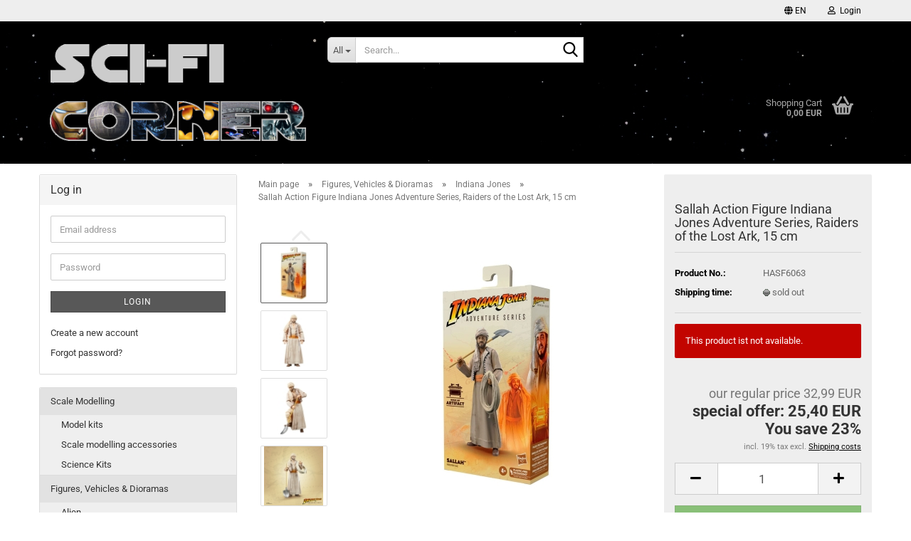

--- FILE ---
content_type: text/html; charset=utf-8
request_url: https://www.blacksbricks.de/en/Figures--Vehicles---Dioramas/indiana-jones/sallah-action-figure-indiana-jones-adventure-series-raiders-of-the-lost-ark-15-cm.html
body_size: 18802
content:





	<!DOCTYPE html>
	<html xmlns="http://www.w3.org/1999/xhtml" dir="ltr" lang="en">
		
			<head>
				
					
					<!--

					=========================================================
					Shopsoftware by Gambio GmbH (c) 2005-2023 [www.gambio.de]
					=========================================================

					Gambio GmbH offers you highly scalable E-Commerce-Solutions and Services.
					The Shopsoftware is redistributable under the GNU General Public License (Version 2) [http://www.gnu.org/licenses/gpl-2.0.html].
					based on: E-Commerce Engine Copyright (c) 2006 xt:Commerce, created by Mario Zanier & Guido Winger and licensed under GNU/GPL.
					Information and contribution at http://www.xt-commerce.com

					=========================================================
					Please visit our website: www.gambio.de
					=========================================================

					-->
				

                

	

                    
                

				
					<meta name="viewport" content="width=device-width, initial-scale=1, minimum-scale=1.0" />
				

				
					<meta http-equiv="Content-Type" content="text/html; charset=utf-8" />
		<meta name="language" content="en" />
		<meta name='author' content='Matthias Schwarz' />
		<meta name='copyright' content='BlacksBricks' />
		<meta name='date' content='02/23/2016' />
		<meta name='page-topic' content='Science Fiction, Fantasy, scale modelling, model kits, LEGO' />
		<meta name='page-type' content='Onlineshop' />
		<meta name='publisher' content='Matthias Schwarz' />
		<meta name="keywords" content="Science Fiction, scale modelling, action figures, model kits, Bandai, Star Wars, Millennium Falcon, BB-8, Tamiya, modelmaking, Fantasy, alien, terminator, w-wing, tie fighter" />
		<meta name="description" content="Egyptian excavator and friend to Indiana Jones, Sallah is integral in assisting the intrepid archaeologist locate the lost Ark!" />
		<title>Sallah Action Figure Indiana Jones Adventure Series, Raiders of the Lost Ark, 15 cm | BlacksBricks</title>
		<meta property="og:title" content="Sallah Action Figure Indiana Jones Adventure Series, Raiders of the Lost Ark, 15 cm" />
		<meta property="og:site_name" content="Sci-Fi Corner" />
		<meta property="og:locale" content="en_EN" />
		<meta property="og:type" content="product" />
		<meta property="og:description" content="Egyptian excavator and friend to Indiana Jones, Sallah is integral in assisting the intrepid archaeologist locate the lost Ark!" />
		<meta property="og:image" content="https://www.blacksbricks.de/images/product_images/info_images/sallah1.jpg" />
		<meta property="og:image" content="https://www.blacksbricks.de/images/product_images/info_images/sallah2.jpg" />
		<meta property="og:image" content="https://www.blacksbricks.de/images/product_images/info_images/sallah31.jpg" />
		<meta property="og:image" content="https://www.blacksbricks.de/images/product_images/info_images/sallah21.jpg" />
		<meta property="og:image" content="https://www.blacksbricks.de/images/product_images/info_images/sallah3.jpg" />
		<meta property="og:image" content="https://www.blacksbricks.de/images/product_images/info_images/sallah4.jpg" />
		<meta property="og:image" content="https://www.blacksbricks.de/images/product_images/info_images/sallah6.jpg" />
		<meta property="og:image" content="https://www.blacksbricks.de/images/product_images/info_images/sallah7.jpg" />
		<meta property="og:image" content="https://www.blacksbricks.de/images/product_images/info_images/sallah9.jpg" />

				

								
									

				
					<base href="https://www.blacksbricks.de/" />
				

				
											
							<link rel="shortcut icon" href="https://www.blacksbricks.de/images/logos/favicon.ico" type="image/x-icon" />
						
									

				
											
							<link rel="apple-touch-icon" href="https://www.blacksbricks.de/images/logos/favicon.png" />
						
									

				
											
							<link id="main-css" type="text/css" rel="stylesheet" href="public/theme/styles/system/main.min.css?bust=1768169609" />
						
									

				
					<meta name="robots" content="index,follow" />
		<link rel="canonical" href="https://www.blacksbricks.de/en/Figures--Vehicles---Dioramas/indiana-jones/sallah-action-figure-indiana-jones-adventure-series-raiders-of-the-lost-ark-15-cm.html" />
		<meta property="og:url" content="https://www.blacksbricks.de/en/Figures--Vehicles---Dioramas/indiana-jones/sallah-action-figure-indiana-jones-adventure-series-raiders-of-the-lost-ark-15-cm.html">
		<link rel="alternate" hreflang="x-default" href="https://www.blacksbricks.de/de/Figuren--Fahrzeuge---Dioramen/indiana-jones/sallah-actionfigur-indiana-jones-adventure-series-jaeger-des-verlorenen-schatzes-15-cm.html" />
		<link rel="alternate" hreflang="en" href="https://www.blacksbricks.de/en/Figures--Vehicles---Dioramas/indiana-jones/sallah-action-figure-indiana-jones-adventure-series-raiders-of-the-lost-ark-15-cm.html" />
		<link rel="alternate" hreflang="de" href="https://www.blacksbricks.de/de/Figuren--Fahrzeuge---Dioramen/indiana-jones/sallah-actionfigur-indiana-jones-adventure-series-jaeger-des-verlorenen-schatzes-15-cm.html" />
		
				

				
									
			</head>
		
		
			<body class="page-product-info"
				  data-gambio-namespace="https://www.blacksbricks.de/public/theme/javascripts/system"
				  data-jse-namespace="https://www.blacksbricks.de/JSEngine/build"
				  data-gambio-controller="initialize"
				  data-gambio-widget="input_number responsive_image_loader transitions header image_maps modal history dropdown core_workarounds anchor"
				  data-input_number-separator=","
					>

				
					
				

				
									

				
									
		




	



	
		<div id="outer-wrapper" >
			
				<header id="header" class="navbar">
					
	





	<div id="topbar-container">
						
		
					

		
			<div class="navbar-topbar">
				
					<nav data-gambio-widget="menu link_crypter" data-menu-switch-element-position="false" data-menu-events='{"desktop": ["click"], "mobile": ["click"]}' data-menu-ignore-class="dropdown-menu">
						<ul class="nav navbar-nav navbar-right" data-menu-replace="partial">

                            <li class="navbar-topbar-item">
                                <ul id="secondaryNavigation" class="nav navbar-nav ignore-menu">
                                                                    </ul>

                                <script id="secondaryNavigation-menu-template" type="text/mustache">
                                    
                                        <ul id="secondaryNavigation" class="nav navbar-nav">
                                            <li v-for="(item, index) in items" class="navbar-topbar-item hidden-xs content-manager-item">
                                                <a href="javascript:;" :title="item.title" @click="goTo(item.content)">
                                                    <span class="fa fa-arrow-circle-right visble-xs-block"></span>
                                                    {{item.title}}
                                                </a>
                                            </li>
                                        </ul>
                                    
                                </script>
                            </li>

							
															

							
															

							
															

							
															

							
															

															<li class="dropdown navbar-topbar-item first">

									
																					
												<a href="#" aria-label="Change language" title="Change language" class="dropdown-toggle" data-toggle-hover="dropdown" role="button">

													
														<span class="language-code hidden-xs">
																															
																	<span class="fa fa-globe"></span>
																
																														en
														</span>
													

													
														<span class="visible-xs-block">
																															
																	<span class="fa fa-globe"></span>
																
																														&nbsp;Language
														</span>
													
												</a>
											
																			

									<ul class="level_2 dropdown-menu ignore-menu arrow-top">
										<li class="arrow"></li>
										<li>
											
												<form action="/en/Figures--Vehicles---Dioramas/indiana-jones/sallah-action-figure-indiana-jones-adventure-series-raiders-of-the-lost-ark-15-cm.html" method="POST" class="form-horizontal">

													
																													
																<div class="form-group">
																	<label style="display: inline">Change language
																	    
	<select name="language" class="form-control">
					
				<option value="de">Deutsch</option>
			
					
				<option value="en" selected="selected">English</option>
			
			</select>

                                                                    </label>
																</div>
															
																											

													
																											

													
																													
																<div class="form-group">
																	<label style="display: inline">Delivery country
																	    
	<select name="switch_country" class="form-control">
					
				<option value="AL" >Albania</option>
			
					
				<option value="AD" >Andorra</option>
			
					
				<option value="AR" >Argentina</option>
			
					
				<option value="AT" >Austria</option>
			
					
				<option value="BE" >Belgium</option>
			
					
				<option value="BO" >Bolivia</option>
			
					
				<option value="BA" >Bosnia and Herzegowina</option>
			
					
				<option value="BG" >Bulgaria</option>
			
					
				<option value="CA" >Canada</option>
			
					
				<option value="CN" >China</option>
			
					
				<option value="CO" >Colombia</option>
			
					
				<option value="CR" >Costa Rica</option>
			
					
				<option value="HR" >Croatia</option>
			
					
				<option value="CY" >Cyprus</option>
			
					
				<option value="CZ" >Czech Republic</option>
			
					
				<option value="DK" >Denmark</option>
			
					
				<option value="EE" >Estonia</option>
			
					
				<option value="FI" >Finland</option>
			
					
				<option value="FR" >France</option>
			
					
				<option value="GE" >Georgia</option>
			
					
				<option value="DE" selected>Germany</option>
			
					
				<option value="GR" >Greece</option>
			
					
				<option value="HU" >Hungary</option>
			
					
				<option value="IS" >Iceland</option>
			
					
				<option value="IN" >India</option>
			
					
				<option value="ID" >Indonesia</option>
			
					
				<option value="IE" >Ireland</option>
			
					
				<option value="IL" >Israel</option>
			
					
				<option value="IT" >Italy</option>
			
					
				<option value="JP" >Japan</option>
			
					
				<option value="KR" >Korea, Republic of</option>
			
					
				<option value="LV" >Latvia</option>
			
					
				<option value="LI" >Liechtenstein</option>
			
					
				<option value="LT" >Lithuania</option>
			
					
				<option value="LU" >Luxembourg</option>
			
					
				<option value="MK" >Macedonia, The Former Yugoslav Republic of</option>
			
					
				<option value="MY" >Malaysia</option>
			
					
				<option value="MT" >Malta</option>
			
					
				<option value="MX" >Mexico</option>
			
					
				<option value="MD" >Moldova, Republic of</option>
			
					
				<option value="MC" >Monaco</option>
			
					
				<option value="NL" >Netherlands</option>
			
					
				<option value="NO" >Norway</option>
			
					
				<option value="PE" >Peru</option>
			
					
				<option value="PH" >Philippines</option>
			
					
				<option value="PL" >Poland</option>
			
					
				<option value="PT" >Portugal</option>
			
					
				<option value="PR" >Puerto Rico</option>
			
					
				<option value="RO" >Romania</option>
			
					
				<option value="SM" >San Marino</option>
			
					
				<option value="RS" >Serbia</option>
			
					
				<option value="SG" >Singapore</option>
			
					
				<option value="SK" >Slovakia (Slovak Republic)</option>
			
					
				<option value="SI" >Slovenia</option>
			
					
				<option value="ES" >Spain</option>
			
					
				<option value="SE" >Sweden</option>
			
					
				<option value="CH" >Switzerland</option>
			
					
				<option value="TW" >Taiwan</option>
			
					
				<option value="TH" >Thailand</option>
			
					
				<option value="TN" >Tunisia</option>
			
					
				<option value="UA" >Ukraine</option>
			
					
				<option value="VA" >Vatican City State (Holy See)</option>
			
					
				<option value="VE" >Venezuela</option>
			
					
				<option value="VN" >Viet Nam</option>
			
			</select>

                                                                    </label>
																</div>
															
																											

													
														<div class="dropdown-footer row">
															<input type="submit" class="btn btn-primary btn-block" value="Save" title="Save" />
														</div>
													

													

												</form>
											
										</li>
									</ul>
								</li>
							
							
																	
										<li class="dropdown navbar-topbar-item">
											<a title="Login" href="/en/Figures--Vehicles---Dioramas/indiana-jones/sallah-action-figure-indiana-jones-adventure-series-raiders-of-the-lost-ark-15-cm.html#" class="dropdown-toggle" data-toggle-hover="dropdown" role="button" aria-label="Login">
												
																											
															<span class="fa fa-user-o"></span>
														
																									

												&nbsp;Login
											</a>
											




	<ul class="dropdown-menu dropdown-menu-login arrow-top">
		
			<li class="arrow"></li>
		
		
		
			<li class="dropdown-header hidden-xs">Log in</li>
		
		
		
			<li>
				<form action="https://www.blacksbricks.de/en/login.php?action=process" method="post" class="form-horizontal">
					<input type="hidden" name="return_url" value="https://www.blacksbricks.de/en/Figures--Vehicles---Dioramas/indiana-jones/sallah-action-figure-indiana-jones-adventure-series-raiders-of-the-lost-ark-15-cm.html">
					<input type="hidden" name="return_url_hash" value="936800866af4afcc46c6467bea62c416cdfb0fbb8fbd76c34fe44f20fef9f252">
					
						<div class="form-group">
                            <label for="box-login-dropdown-login-username" class="form-control sr-only">Email</label>
							<input
                                autocomplete="username"
                                type="email"
                                id="box-login-dropdown-login-username"
                                class="form-control"
                                placeholder="Email"
                                name="email_address"
                                oninput="this.setCustomValidity('')"
                                oninvalid="this.setCustomValidity('Please enter a valid email address')"
                            />
						</div>
					
					
                        <div class="form-group password-form-field" data-gambio-widget="show_password">
                            <label for="box-login-dropdown-login-password" class="form-control sr-only">Password</label>
                            <input autocomplete="current-password" type="password" id="box-login-dropdown-login-password" class="form-control" placeholder="Password" name="password" />
                            <button class="btn show-password hidden" type="button">
                                <i class="fa fa-eye" aria-hidden="true"></i>
                                <span class="sr-only">Toggle Password View</span>
                            </button>
                        </div>
					
					
						<div class="dropdown-footer row">
							
	
								
									<input type="submit" class="btn btn-primary btn-block" value="Login" />
								
								<ul>
									
										<li>
											<a title="Create a new account" href="https://www.blacksbricks.de/en/shop.php?do=CreateRegistree">
												Create a new account
											</a>
										</li>
									
									
										<li>
											<a title="Forgot password?" href="https://www.blacksbricks.de/en/password_double_opt.php">
												Forgot password?
											</a>
										</li>
									
								</ul>
							
	

	
						</div>
					
				</form>
			</li>
		
	</ul>


										</li>
									
															

							
															

							
						</ul>
					</nav>
				
			</div>
		
	</div>




	<div class="inside">

		<div class="row">

		
												
			<div class="navbar-header" data-gambio-widget="mobile_menu">
									
							
		<div id="navbar-brand" class="navbar-brand">
			<a href="https://www.blacksbricks.de/en/" title="Sci-Fi Corner">
				<img id="main-header-logo" class="img-responsive" src="https://www.blacksbricks.de/images/logos/logofsck_logo.png" alt="Sci-Fi Corner-Logo">
			</a>
		</div>
	
					
								
					
	
	
			
	
		<button type="button" class="navbar-toggle" aria-label="navigationbar toggle button" data-mobile_menu-target="#categories .navbar-collapse"
		        data-mobile_menu-body-class="categories-open" data-mobile_menu-toggle-content-visibility>
			<img src="public/theme/images/svgs/bars.svg" class="gx-menu svg--inject" alt="menu bars icon">
		</button>
	
	
	
		<button type="button" class="navbar-toggle cart-icon" data-mobile_menu-location="shopping_cart.php">
			<img src="public/theme/images/svgs/basket.svg" class="gx-cart-basket svg--inject" alt="shopping cart icon">
			<span class="cart-products-count hidden">
				0
			</span>
		</button>
	
	
			
			<button type="button" class="navbar-toggle" aria-label="searchbar toggle button" data-mobile_menu-target=".navbar-search" data-mobile_menu-body-class="search-open"
					data-mobile_menu-toggle-content-visibility>
				<img src="public/theme/images/svgs/search.svg" class="gx-search svg--inject" alt="search icon">
			</button>
		
	
				
			</div>
		

		
							






	<div class="navbar-search collapse">

		
						<p class="navbar-search-header dropdown-header">Search</p>
		

		
			<form role="search" action="en/advanced_search_result.php" method="get" data-gambio-widget="live_search">

				<div class="navbar-search-input-group input-group">
					<div class="navbar-search-input-group-btn input-group-btn custom-dropdown" data-dropdown-trigger-change="false" data-dropdown-trigger-no-change="false">

						
							<button aria-label="Search..." type="button" class="btn btn-default dropdown-toggle" data-toggle="dropdown" aria-haspopup="true" aria-expanded="false">
								<span class="dropdown-name">All</span> <span class="caret"></span>
							</button>
						

						
															
									<ul class="dropdown-menu">
																				
												<li><a href="#" data-rel="0">All</a></li>
											
																							
													<li><a href="#" data-rel="2">Scale Modelling</a></li>
												
																							
													<li><a href="#" data-rel="17">Figures, Vehicles & Dioramas</a></li>
												
																							
													<li><a href="#" data-rel="19">Collectibles</a></li>
												
																							
													<li><a href="#" data-rel="13">Construction Sets</a></li>
												
																														</ul>
								
													

						
															
                                    <label for="top-search-button-categories-id" class="sr-only">All</label>
									<select id="top-search-button-categories-id" name="categories_id">
										<option value="0">All</option>
																																	
													<option value="2">Scale Modelling</option>
												
																							
													<option value="17">Figures, Vehicles & Dioramas</option>
												
																							
													<option value="19">Collectibles</option>
												
																							
													<option value="13">Construction Sets</option>
												
																														</select>
								
													

					</div>
					<input type="text" id="search-field-input" name="keywords" placeholder="Search..." class="form-control search-input" autocomplete="off" />
					
					<button aria-label="Search..." type="submit" class="form-control-feedback">
						<img src="public/theme/images/svgs/search.svg" class="gx-search-input svg--inject" alt="search icon">
					</button>
					

                    <label for="search-field-input" class="control-label sr-only">Search...</label>
					

				</div>


									<input type="hidden" value="1" name="inc_subcat" />
				
				
					<div class="navbar-search-footer visible-xs-block">
						
							<button class="btn btn-primary btn-block" type="submit">
								Search...
							</button>
						
						
							<a href="advanced_search.php" class="btn btn-default btn-block" title="Advanced Search">
								Advanced Search
							</a>
						
					</div>
				

				<div class="search-result-container"></div>

			</form>
		
	</div>


					

		
							
					
	<div class="custom-container">
		
			<div class="inside">
				
											
							<!--&nbsp;-->
						
									
			</div>
		
	</div>
				
					

		
    		<!-- layout_header honeygrid -->
							
					


	<nav id="cart-container" class="navbar-cart" data-gambio-widget="menu cart_dropdown" data-menu-switch-element-position="false">
		
			<ul class="cart-container-inner">
				
					<li>
						<a href="https://www.blacksbricks.de/en/shopping_cart.php" class="dropdown-toggle">
							
								<img src="public/theme/images/svgs/basket.svg" alt="shopping cart icon" class="gx-cart-basket svg--inject">
								<span class="cart">
									Shopping Cart<br />
									<span class="products">
										0,00 EUR
									</span>
								</span>
							
							
																	<span class="cart-products-count hidden">
										
									</span>
															
						</a>

						
							



	<ul class="dropdown-menu arrow-top cart-dropdown cart-empty">
		
			<li class="arrow"></li>
		
	
		
					
	
		
			<li class="cart-dropdown-inside">
		
				
									
				
									
						<div class="cart-empty">
							You do not have any products in your shopping cart yet.
						</div>
					
								
			</li>
		
	</ul>
						
					</li>
				
			</ul>
		
	</nav>

				
					

		</div>

	</div>









	<noscript>
		<div class="alert alert-danger noscript-notice" role="alert">
			JavaScript is not activated in your browser. Please activate JavaScript to have access to all shop functions and all shop content.
		</div>
	</noscript>



			



	
					
				<div id="categories">
					<div class="navbar-collapse collapse">
						
							<nav class="navbar-default navbar-categories hidden-sm hidden-md hidden-lg" data-gambio-widget="menu">
								
									<ul class="level-1 nav navbar-nav">
																				
										
											<li class="dropdown dropdown-more" style="display: none">
												
													<a class="dropdown-toggle" href="#" title="">
														More
													</a>
												
												
													<ul class="level-2 dropdown-menu ignore-menu"></ul>
												
											</li>
										
									</ul>
								
							</nav>
						
					</div>
				</div>
			
			


					</header>
			

			
				
				

			
				<div id="wrapper">
					<div class="row">

						
							<div id="main">
								<div class="main-inside">
									
										
	
			<script type="application/ld+json">{"@context":"https:\/\/schema.org","@type":"BreadcrumbList","itemListElement":[{"@type":"ListItem","position":1,"name":"Main page","item":"https:\/\/www.blacksbricks.de\/"},{"@type":"ListItem","position":2,"name":"Figures, Vehicles & Dioramas","item":"https:\/\/www.blacksbricks.de\/en\/Figures--Vehicles---Dioramas\/"},{"@type":"ListItem","position":3,"name":"Indiana Jones","item":"https:\/\/www.blacksbricks.de\/en\/Figures--Vehicles---Dioramas\/indiana-jones\/"},{"@type":"ListItem","position":4,"name":"Sallah Action Figure Indiana Jones Adventure Series, Raiders of the Lost Ark, 15 cm","item":"https:\/\/www.blacksbricks.de\/en\/Figures--Vehicles---Dioramas\/indiana-jones\/sallah-action-figure-indiana-jones-adventure-series-raiders-of-the-lost-ark-15-cm.html"}]}</script>
	    
		<div id="breadcrumb_navi">
            				<span class="breadcrumbEntry">
													<a href="https://www.blacksbricks.de/" class="headerNavigation" >
								<span aria-label="Main page">Main page</span>
							</a>
											</span>
                <span class="breadcrumbSeparator"> &raquo; </span>            				<span class="breadcrumbEntry">
													<a href="https://www.blacksbricks.de/en/Figures--Vehicles---Dioramas/" class="headerNavigation" >
								<span aria-label="Figures, Vehicles & Dioramas">Figures, Vehicles & Dioramas</span>
							</a>
											</span>
                <span class="breadcrumbSeparator"> &raquo; </span>            				<span class="breadcrumbEntry">
													<a href="https://www.blacksbricks.de/en/Figures--Vehicles---Dioramas/indiana-jones/" class="headerNavigation" >
								<span aria-label="Indiana Jones">Indiana Jones</span>
							</a>
											</span>
                <span class="breadcrumbSeparator"> &raquo; </span>            				<span class="breadcrumbEntry">
													<span aria-label="Sallah Action Figure Indiana Jones Adventure Series, Raiders of the Lost Ark, 15 cm">Sallah Action Figure Indiana Jones Adventure Series, Raiders of the Lost Ark, 15 cm</span>
                        					</span>
                            		</div>
    


									

									
										<div id="shop-top-banner">
																					</div>
									

									




	
		
	

		<div class="product-info product-info-default row">
		
		
			<div id="product_image_layer">
			
	<div class="product-info-layer-image">
		<div class="product-info-image-inside">
										


    		<script>
            
            window.addEventListener('DOMContentLoaded', function(){
				$.extend(true, $.magnificPopup.defaults, { 
					tClose: 'Close (Esc)', // Alt text on close button
					tLoading: 'Loading...', // Text that is displayed during loading. Can contain %curr% and %total% keys
					
					gallery: { 
						tPrev: 'Previous (Left arrow key)', // Alt text on left arrow
						tNext: 'Next (Right arrow key)', // Alt text on right arrow
						tCounter: '%curr% of %total%' // Markup for "1 of 7" counter
						
					}
				});
			});
            
		</script>
    



	
			
	
	<div>
		<div id="product-info-layer-image" class="swiper-container" data-gambio-_widget="swiper" data-swiper-target="" data-swiper-controls="#product-info-layer-thumbnails" data-swiper-slider-options='{"breakpoints": [], "initialSlide": 0, "pagination": ".js-product-info-layer-image-pagination", "nextButton": ".js-product-info-layer-image-button-next", "prevButton": ".js-product-info-layer-image-button-prev", "effect": "fade", "autoplay": null, "initialSlide": ""}' >
			<div class="swiper-wrapper" >
			
				
											
															
																	

								
																			
																					
																	

								
									
			<div class="swiper-slide" >
				<div class="swiper-slide-inside ">
									
						<img class="img-responsive"
                                loading="lazy"
																								src="images/product_images/popup_images/sallah1.jpg"
								 alt="Sallah Action Figure Indiana Jones Adventure Series, Raiders of the Lost Ark, 15 cm"								 title="Sallah Action Figure Indiana Jones Adventure Series, Raiders of the Lost Ark, 15 cm"								 data-magnifier-src="images/product_images/original_images/sallah1.jpg"						/>
					
							</div>
			</div>
	
								
															
																	

								
																			
																					
																	

								
									
			<div class="swiper-slide"  data-index="1">
				<div class="swiper-slide-inside ">
									
						<img class="img-responsive"
                                loading="lazy"
																								src="images/product_images/popup_images/sallah2.jpg"
								 alt="Sallah Action Figure Indiana Jones Adventure Series, Raiders of the Lost Ark, 15 cm"								 title="Sallah Action Figure Indiana Jones Adventure Series, Raiders of the Lost Ark, 15 cm"								 data-magnifier-src="images/product_images/original_images/sallah2.jpg"						/>
					
							</div>
			</div>
	
								
															
																	

								
																			
																					
																	

								
									
			<div class="swiper-slide"  data-index="2">
				<div class="swiper-slide-inside ">
									
						<img class="img-responsive"
                                loading="lazy"
																								src="images/product_images/popup_images/sallah31.jpg"
								 alt="Sallah Action Figure Indiana Jones Adventure Series, Raiders of the Lost Ark, 15 cm"								 title="Sallah Action Figure Indiana Jones Adventure Series, Raiders of the Lost Ark, 15 cm"								 data-magnifier-src="images/product_images/original_images/sallah31.jpg"						/>
					
							</div>
			</div>
	
								
															
																	

								
																			
																					
																	

								
									
			<div class="swiper-slide"  data-index="3">
				<div class="swiper-slide-inside ">
									
						<img class="img-responsive"
                                loading="lazy"
																								src="images/product_images/popup_images/sallah21.jpg"
								 alt="Sallah Action Figure Indiana Jones Adventure Series, Raiders of the Lost Ark, 15 cm"								 title="Sallah Action Figure Indiana Jones Adventure Series, Raiders of the Lost Ark, 15 cm"								 data-magnifier-src="images/product_images/original_images/sallah21.jpg"						/>
					
							</div>
			</div>
	
								
															
																	

								
																			
																					
																	

								
									
			<div class="swiper-slide"  data-index="4">
				<div class="swiper-slide-inside ">
									
						<img class="img-responsive"
                                loading="lazy"
																								src="images/product_images/popup_images/sallah3.jpg"
								 alt="Sallah Action Figure Indiana Jones Adventure Series, Raiders of the Lost Ark, 15 cm"								 title="Sallah Action Figure Indiana Jones Adventure Series, Raiders of the Lost Ark, 15 cm"								 data-magnifier-src="images/product_images/original_images/sallah3.jpg"						/>
					
							</div>
			</div>
	
								
															
																	

								
																			
																					
																	

								
									
			<div class="swiper-slide"  data-index="5">
				<div class="swiper-slide-inside ">
									
						<img class="img-responsive"
                                loading="lazy"
																								src="images/product_images/popup_images/sallah4.jpg"
								 alt="Sallah Action Figure Indiana Jones Adventure Series, Raiders of the Lost Ark, 15 cm"								 title="Sallah Action Figure Indiana Jones Adventure Series, Raiders of the Lost Ark, 15 cm"								 data-magnifier-src="images/product_images/original_images/sallah4.jpg"						/>
					
							</div>
			</div>
	
								
															
																	

								
																			
																					
																	

								
									
			<div class="swiper-slide"  data-index="6">
				<div class="swiper-slide-inside ">
									
						<img class="img-responsive"
                                loading="lazy"
																								src="images/product_images/popup_images/sallah6.jpg"
								 alt="Sallah Action Figure Indiana Jones Adventure Series, Raiders of the Lost Ark, 15 cm"								 title="Sallah Action Figure Indiana Jones Adventure Series, Raiders of the Lost Ark, 15 cm"								 data-magnifier-src="images/product_images/original_images/sallah6.jpg"						/>
					
							</div>
			</div>
	
								
															
																	

								
																			
																					
																	

								
									
			<div class="swiper-slide"  data-index="7">
				<div class="swiper-slide-inside ">
									
						<img class="img-responsive"
                                loading="lazy"
																								src="images/product_images/popup_images/sallah7.jpg"
								 alt="Sallah Action Figure Indiana Jones Adventure Series, Raiders of the Lost Ark, 15 cm"								 title="Sallah Action Figure Indiana Jones Adventure Series, Raiders of the Lost Ark, 15 cm"								 data-magnifier-src="images/product_images/original_images/sallah7.jpg"						/>
					
							</div>
			</div>
	
								
															
																	

								
																			
																					
																	

								
									
			<div class="swiper-slide"  data-index="8">
				<div class="swiper-slide-inside ">
									
						<img class="img-responsive"
                                loading="lazy"
																								src="images/product_images/popup_images/sallah9.jpg"
								 alt="Sallah Action Figure Indiana Jones Adventure Series, Raiders of the Lost Ark, 15 cm"								 title="Sallah Action Figure Indiana Jones Adventure Series, Raiders of the Lost Ark, 15 cm"								 data-magnifier-src="images/product_images/original_images/sallah9.jpg"						/>
					
							</div>
			</div>
	
								
													
									
			</div>
			
			
				<script type="text/mustache">
					<template>
						
							{{#.}}
								<div class="swiper-slide {{className}}">
									<div class="swiper-slide-inside">
										<img loading="lazy" {{{srcattr}}} alt="{{title}}" title="{{title}}" />
									</div>
								</div>
							{{/.}}
						
					</template>
				</script>
			
			
	</div>
	
	
					
                <button class="js-product-info-layer-image-button-prev swiper-button-prev" role="button" tabindex="0" aria-label="Previous products"></button>
			
			
                <button class="js-product-info-layer-image-button-next swiper-button-next" role="button" tabindex="0" aria-label="Next products"></button>
			
			
	
	</div>
	
	
			

								</div>
	</div>

				
			<div class="product-info-layer-thumbnails">
				


    		<script>
            
            window.addEventListener('DOMContentLoaded', function(){
				$.extend(true, $.magnificPopup.defaults, { 
					tClose: 'Close (Esc)', // Alt text on close button
					tLoading: 'Loading...', // Text that is displayed during loading. Can contain %curr% and %total% keys
					
					gallery: { 
						tPrev: 'Previous (Left arrow key)', // Alt text on left arrow
						tNext: 'Next (Right arrow key)', // Alt text on right arrow
						tCounter: '%curr% of %total%' // Markup for "1 of 7" counter
						
					}
				});
			});
            
		</script>
    



	
			
	
	<div>
		<div id="product-info-layer-thumbnails" class="swiper-container" data-gambio-_widget="swiper" data-swiper-target="#product-info-layer-image" data-swiper-controls="" data-swiper-slider-options='{"breakpoints": [], "initialSlide": 0, "pagination": ".js-product-info-layer-thumbnails-pagination", "nextButton": ".js-product-info-layer-thumbnails-button-next", "prevButton": ".js-product-info-layer-thumbnails-button-prev", "spaceBetween": 10, "loop": false, "slidesPerView": "auto", "autoplay": null, "initialSlide": ""}' data-swiper-breakpoints="[]">
			<div class="swiper-wrapper" >
			
				
											
															
																	

								
																	

								
									
			<div class="swiper-slide" >
				<div class="swiper-slide-inside ">
									
						<div class="align-middle">
							<img
                                    loading="lazy"
									class="img-responsive"
																		src="images/product_images/gallery_images/sallah1.jpg"
									 alt="Preview: Sallah Action Figure Indiana Jones Adventure Series, Raiders of the Lost Ark, 15 cm"									 title="Preview: Sallah Action Figure Indiana Jones Adventure Series, Raiders of the Lost Ark, 15 cm"									 data-magnifier-src="images/product_images/original_images/sallah1.jpg"							/>
						</div>
					
							</div>
			</div>
	
								
															
																	

								
																	

								
									
			<div class="swiper-slide"  data-index="1">
				<div class="swiper-slide-inside ">
									
						<div class="align-middle">
							<img
                                    loading="lazy"
									class="img-responsive"
																		src="images/product_images/gallery_images/sallah2.jpg"
									 alt="Preview: Sallah Action Figure Indiana Jones Adventure Series, Raiders of the Lost Ark, 15 cm"									 title="Preview: Sallah Action Figure Indiana Jones Adventure Series, Raiders of the Lost Ark, 15 cm"									 data-magnifier-src="images/product_images/original_images/sallah2.jpg"							/>
						</div>
					
							</div>
			</div>
	
								
															
																	

								
																	

								
									
			<div class="swiper-slide"  data-index="2">
				<div class="swiper-slide-inside ">
									
						<div class="align-middle">
							<img
                                    loading="lazy"
									class="img-responsive"
																		src="images/product_images/gallery_images/sallah31.jpg"
									 alt="Preview: Sallah Action Figure Indiana Jones Adventure Series, Raiders of the Lost Ark, 15 cm"									 title="Preview: Sallah Action Figure Indiana Jones Adventure Series, Raiders of the Lost Ark, 15 cm"									 data-magnifier-src="images/product_images/original_images/sallah31.jpg"							/>
						</div>
					
							</div>
			</div>
	
								
															
																	

								
																	

								
									
			<div class="swiper-slide"  data-index="3">
				<div class="swiper-slide-inside ">
									
						<div class="align-middle">
							<img
                                    loading="lazy"
									class="img-responsive"
																		src="images/product_images/gallery_images/sallah21.jpg"
									 alt="Preview: Sallah Action Figure Indiana Jones Adventure Series, Raiders of the Lost Ark, 15 cm"									 title="Preview: Sallah Action Figure Indiana Jones Adventure Series, Raiders of the Lost Ark, 15 cm"									 data-magnifier-src="images/product_images/original_images/sallah21.jpg"							/>
						</div>
					
							</div>
			</div>
	
								
															
																	

								
																	

								
									
			<div class="swiper-slide"  data-index="4">
				<div class="swiper-slide-inside ">
									
						<div class="align-middle">
							<img
                                    loading="lazy"
									class="img-responsive"
																		src="images/product_images/gallery_images/sallah3.jpg"
									 alt="Preview: Sallah Action Figure Indiana Jones Adventure Series, Raiders of the Lost Ark, 15 cm"									 title="Preview: Sallah Action Figure Indiana Jones Adventure Series, Raiders of the Lost Ark, 15 cm"									 data-magnifier-src="images/product_images/original_images/sallah3.jpg"							/>
						</div>
					
							</div>
			</div>
	
								
															
																	

								
																	

								
									
			<div class="swiper-slide"  data-index="5">
				<div class="swiper-slide-inside ">
									
						<div class="align-middle">
							<img
                                    loading="lazy"
									class="img-responsive"
																		src="images/product_images/gallery_images/sallah4.jpg"
									 alt="Preview: Sallah Action Figure Indiana Jones Adventure Series, Raiders of the Lost Ark, 15 cm"									 title="Preview: Sallah Action Figure Indiana Jones Adventure Series, Raiders of the Lost Ark, 15 cm"									 data-magnifier-src="images/product_images/original_images/sallah4.jpg"							/>
						</div>
					
							</div>
			</div>
	
								
															
																	

								
																	

								
									
			<div class="swiper-slide"  data-index="6">
				<div class="swiper-slide-inside ">
									
						<div class="align-middle">
							<img
                                    loading="lazy"
									class="img-responsive"
																		src="images/product_images/gallery_images/sallah6.jpg"
									 alt="Preview: Sallah Action Figure Indiana Jones Adventure Series, Raiders of the Lost Ark, 15 cm"									 title="Preview: Sallah Action Figure Indiana Jones Adventure Series, Raiders of the Lost Ark, 15 cm"									 data-magnifier-src="images/product_images/original_images/sallah6.jpg"							/>
						</div>
					
							</div>
			</div>
	
								
															
																	

								
																	

								
									
			<div class="swiper-slide"  data-index="7">
				<div class="swiper-slide-inside ">
									
						<div class="align-middle">
							<img
                                    loading="lazy"
									class="img-responsive"
																		src="images/product_images/gallery_images/sallah7.jpg"
									 alt="Preview: Sallah Action Figure Indiana Jones Adventure Series, Raiders of the Lost Ark, 15 cm"									 title="Preview: Sallah Action Figure Indiana Jones Adventure Series, Raiders of the Lost Ark, 15 cm"									 data-magnifier-src="images/product_images/original_images/sallah7.jpg"							/>
						</div>
					
							</div>
			</div>
	
								
															
																	

								
																	

								
									
			<div class="swiper-slide"  data-index="8">
				<div class="swiper-slide-inside ">
									
						<div class="align-middle">
							<img
                                    loading="lazy"
									class="img-responsive"
																		src="images/product_images/gallery_images/sallah9.jpg"
									 alt="Preview: Sallah Action Figure Indiana Jones Adventure Series, Raiders of the Lost Ark, 15 cm"									 title="Preview: Sallah Action Figure Indiana Jones Adventure Series, Raiders of the Lost Ark, 15 cm"									 data-magnifier-src="images/product_images/original_images/sallah9.jpg"							/>
						</div>
					
							</div>
			</div>
	
								
													
									
			</div>
			
			
				<script type="text/mustache">
					<template>
						
							{{#.}}
								<div class="swiper-slide {{className}}">
									<div class="swiper-slide-inside">
										<img loading="lazy" {{{srcattr}}} alt="{{title}}" title="{{title}}" />
									</div>
								</div>
							{{/.}}
						
					</template>
				</script>
			
			
	</div>
	
	
					
                <button class="js-product-info-layer-thumbnails-button-prev swiper-button-prev" role="button" tabindex="0" aria-label="Previous products"></button>
			
			
                <button class="js-product-info-layer-thumbnails-button-next swiper-button-next" role="button" tabindex="0" aria-label="Next products"></button>
			
			
	
	</div>
	
	
			

			</div>
		
		

			</div>
					

		
			<div class="product-info-content col-xs-12" data-gambio-widget="cart_handler" data-cart_handler-page="product-info">

				
					<div class="row">
						
						
							<div class="product-info-title-mobile  col-xs-12 visible-xs-block visible-sm-block">
								
									<span>Sallah Action Figure Indiana Jones Adventure Series, Raiders of the Lost Ark, 15 cm</span>
								

								
									<div>
																			</div>
								
							</div>
						

						
							
						

						
								
		<div class="product-info-stage col-xs-12 col-md-8">

			<div id="image-collection-container">
					
		<div class="product-info-image has-zoom" data-gambio-widget="image_gallery magnifier" data-magnifier-target=".magnifier-target">
			<div class="product-info-image-inside">
				


    		<script>
            
            window.addEventListener('DOMContentLoaded', function(){
				$.extend(true, $.magnificPopup.defaults, { 
					tClose: 'Close (Esc)', // Alt text on close button
					tLoading: 'Loading...', // Text that is displayed during loading. Can contain %curr% and %total% keys
					
					gallery: { 
						tPrev: 'Previous (Left arrow key)', // Alt text on left arrow
						tNext: 'Next (Right arrow key)', // Alt text on right arrow
						tCounter: '%curr% of %total%' // Markup for "1 of 7" counter
						
					}
				});
			});
            
		</script>
    



	
			
	
	<div>
		<div id="product_image_swiper" class="swiper-container" data-gambio-widget="swiper" data-swiper-target="" data-swiper-controls="#product_thumbnail_swiper, #product_thumbnail_swiper_mobile" data-swiper-slider-options='{"breakpoints": [], "initialSlide": 0, "pagination": ".js-product_image_swiper-pagination", "nextButton": ".js-product_image_swiper-button-next", "prevButton": ".js-product_image_swiper-button-prev", "effect": "fade", "autoplay": null}' >
			<div class="swiper-wrapper" >
			
				
											
															
																	

								
																	

								
									
			<div class="swiper-slide" >
				<div class="swiper-slide-inside ">
									
						<a onclick="return false" href="images/product_images/original_images/sallah1.jpg" title="Sallah Action Figure Indiana Jones Adventure Series, Raiders of the Lost Ark, 15 cm">
							<img class="img-responsive"
                                    loading="lazy"
																											src="images/product_images/info_images/sallah1.jpg"
									 alt="Sallah Action Figure Indiana Jones Adventure Series, Raiders of the Lost Ark, 15 cm"									 title="Sallah Action Figure Indiana Jones Adventure Series, Raiders of the Lost Ark, 15 cm"									 data-magnifier-src="images/product_images/original_images/sallah1.jpg"							/>
						</a>
					
							</div>
			</div>
	
								
															
																	

								
																	

								
									
			<div class="swiper-slide"  data-index="1">
				<div class="swiper-slide-inside ">
									
						<a onclick="return false" href="images/product_images/original_images/sallah2.jpg" title="Sallah Action Figure Indiana Jones Adventure Series, Raiders of the Lost Ark, 15 cm">
							<img class="img-responsive"
                                    loading="lazy"
																											src="images/product_images/info_images/sallah2.jpg"
									 alt="Sallah Action Figure Indiana Jones Adventure Series, Raiders of the Lost Ark, 15 cm"									 title="Sallah Action Figure Indiana Jones Adventure Series, Raiders of the Lost Ark, 15 cm"									 data-magnifier-src="images/product_images/original_images/sallah2.jpg"							/>
						</a>
					
							</div>
			</div>
	
								
															
																	

								
																	

								
									
			<div class="swiper-slide"  data-index="2">
				<div class="swiper-slide-inside ">
									
						<a onclick="return false" href="images/product_images/original_images/sallah31.jpg" title="Sallah Action Figure Indiana Jones Adventure Series, Raiders of the Lost Ark, 15 cm">
							<img class="img-responsive"
                                    loading="lazy"
																											src="images/product_images/info_images/sallah31.jpg"
									 alt="Sallah Action Figure Indiana Jones Adventure Series, Raiders of the Lost Ark, 15 cm"									 title="Sallah Action Figure Indiana Jones Adventure Series, Raiders of the Lost Ark, 15 cm"									 data-magnifier-src="images/product_images/original_images/sallah31.jpg"							/>
						</a>
					
							</div>
			</div>
	
								
															
																	

								
																	

								
									
			<div class="swiper-slide"  data-index="3">
				<div class="swiper-slide-inside ">
									
						<a onclick="return false" href="images/product_images/original_images/sallah21.jpg" title="Sallah Action Figure Indiana Jones Adventure Series, Raiders of the Lost Ark, 15 cm">
							<img class="img-responsive"
                                    loading="lazy"
																											src="images/product_images/info_images/sallah21.jpg"
									 alt="Sallah Action Figure Indiana Jones Adventure Series, Raiders of the Lost Ark, 15 cm"									 title="Sallah Action Figure Indiana Jones Adventure Series, Raiders of the Lost Ark, 15 cm"									 data-magnifier-src="images/product_images/original_images/sallah21.jpg"							/>
						</a>
					
							</div>
			</div>
	
								
															
																	

								
																	

								
									
			<div class="swiper-slide"  data-index="4">
				<div class="swiper-slide-inside ">
									
						<a onclick="return false" href="images/product_images/original_images/sallah3.jpg" title="Sallah Action Figure Indiana Jones Adventure Series, Raiders of the Lost Ark, 15 cm">
							<img class="img-responsive"
                                    loading="lazy"
																											src="images/product_images/info_images/sallah3.jpg"
									 alt="Sallah Action Figure Indiana Jones Adventure Series, Raiders of the Lost Ark, 15 cm"									 title="Sallah Action Figure Indiana Jones Adventure Series, Raiders of the Lost Ark, 15 cm"									 data-magnifier-src="images/product_images/original_images/sallah3.jpg"							/>
						</a>
					
							</div>
			</div>
	
								
															
																	

								
																	

								
									
			<div class="swiper-slide"  data-index="5">
				<div class="swiper-slide-inside ">
									
						<a onclick="return false" href="images/product_images/original_images/sallah4.jpg" title="Sallah Action Figure Indiana Jones Adventure Series, Raiders of the Lost Ark, 15 cm">
							<img class="img-responsive"
                                    loading="lazy"
																											src="images/product_images/info_images/sallah4.jpg"
									 alt="Sallah Action Figure Indiana Jones Adventure Series, Raiders of the Lost Ark, 15 cm"									 title="Sallah Action Figure Indiana Jones Adventure Series, Raiders of the Lost Ark, 15 cm"									 data-magnifier-src="images/product_images/original_images/sallah4.jpg"							/>
						</a>
					
							</div>
			</div>
	
								
															
																	

								
																	

								
									
			<div class="swiper-slide"  data-index="6">
				<div class="swiper-slide-inside ">
									
						<a onclick="return false" href="images/product_images/original_images/sallah6.jpg" title="Sallah Action Figure Indiana Jones Adventure Series, Raiders of the Lost Ark, 15 cm">
							<img class="img-responsive"
                                    loading="lazy"
																											src="images/product_images/info_images/sallah6.jpg"
									 alt="Sallah Action Figure Indiana Jones Adventure Series, Raiders of the Lost Ark, 15 cm"									 title="Sallah Action Figure Indiana Jones Adventure Series, Raiders of the Lost Ark, 15 cm"									 data-magnifier-src="images/product_images/original_images/sallah6.jpg"							/>
						</a>
					
							</div>
			</div>
	
								
															
																	

								
																	

								
									
			<div class="swiper-slide"  data-index="7">
				<div class="swiper-slide-inside ">
									
						<a onclick="return false" href="images/product_images/original_images/sallah7.jpg" title="Sallah Action Figure Indiana Jones Adventure Series, Raiders of the Lost Ark, 15 cm">
							<img class="img-responsive"
                                    loading="lazy"
																											src="images/product_images/info_images/sallah7.jpg"
									 alt="Sallah Action Figure Indiana Jones Adventure Series, Raiders of the Lost Ark, 15 cm"									 title="Sallah Action Figure Indiana Jones Adventure Series, Raiders of the Lost Ark, 15 cm"									 data-magnifier-src="images/product_images/original_images/sallah7.jpg"							/>
						</a>
					
							</div>
			</div>
	
								
															
																	

								
																	

								
									
			<div class="swiper-slide"  data-index="8">
				<div class="swiper-slide-inside ">
									
						<a onclick="return false" href="images/product_images/original_images/sallah9.jpg" title="Sallah Action Figure Indiana Jones Adventure Series, Raiders of the Lost Ark, 15 cm">
							<img class="img-responsive"
                                    loading="lazy"
																											src="images/product_images/info_images/sallah9.jpg"
									 alt="Sallah Action Figure Indiana Jones Adventure Series, Raiders of the Lost Ark, 15 cm"									 title="Sallah Action Figure Indiana Jones Adventure Series, Raiders of the Lost Ark, 15 cm"									 data-magnifier-src="images/product_images/original_images/sallah9.jpg"							/>
						</a>
					
							</div>
			</div>
	
								
													
									
			</div>
			
			
				<script type="text/mustache">
					<template>
						
							{{#.}}
								<div class="swiper-slide {{className}}">
									<div class="swiper-slide-inside">
										<img loading="lazy" {{{srcattr}}} alt="{{title}}" title="{{title}}" />
									</div>
								</div>
							{{/.}}
						
					</template>
				</script>
			
			
	</div>
	
	
					
                <button class="js-product_image_swiper-button-prev swiper-button-prev" role="button" tabindex="0" aria-label="Previous products"></button>
			
			
                <button class="js-product_image_swiper-button-next swiper-button-next" role="button" tabindex="0" aria-label="Next products"></button>
			
			
	
	</div>
	
	
			

			</div>
			<input type="hidden" id="current-gallery-hash" value="46f862a449e9876bc8e2fa0aa67aa9c4">
		</div>
	

	
		<div class="product-info-thumbnails hidden-xs hidden-sm swiper-vertical">
			


    		<script>
            
            window.addEventListener('DOMContentLoaded', function(){
				$.extend(true, $.magnificPopup.defaults, { 
					tClose: 'Close (Esc)', // Alt text on close button
					tLoading: 'Loading...', // Text that is displayed during loading. Can contain %curr% and %total% keys
					
					gallery: { 
						tPrev: 'Previous (Left arrow key)', // Alt text on left arrow
						tNext: 'Next (Right arrow key)', // Alt text on right arrow
						tCounter: '%curr% of %total%' // Markup for "1 of 7" counter
						
					}
				});
			});
            
		</script>
    



	
			
	
	<div>
		<div id="product_thumbnail_swiper" class="swiper-container" data-gambio-widget="swiper" data-swiper-target="#product_image_swiper" data-swiper-controls="" data-swiper-slider-options='{"breakpoints": [], "initialSlide": 0, "pagination": ".js-product_thumbnail_swiper-pagination", "nextButton": ".js-product_thumbnail_swiper-button-next", "prevButton": ".js-product_thumbnail_swiper-button-prev", "spaceBetween": 10, "loop": false, "direction": "vertical", "slidesPerView": 4, "autoplay": null}' data-swiper-breakpoints="[]">
			<div class="swiper-wrapper" >
			
				
											
															
																	

								
																	

								
									
			<div class="swiper-slide" >
				<div class="swiper-slide-inside vertical">
									
						<div class="align-middle">
							<img
                                    loading="lazy"
									class="img-responsive"
																		src="images/product_images/gallery_images/sallah1.jpg"
									 alt="Preview: Sallah Action Figure Indiana Jones Adventure Series, Raiders of the Lost Ark, 15 cm"									 title="Preview: Sallah Action Figure Indiana Jones Adventure Series, Raiders of the Lost Ark, 15 cm"									 data-magnifier-src="images/product_images/original_images/sallah1.jpg"							/>
						</div>
					
							</div>
			</div>
	
								
															
																	

								
																	

								
									
			<div class="swiper-slide"  data-index="1">
				<div class="swiper-slide-inside vertical">
									
						<div class="align-middle">
							<img
                                    loading="lazy"
									class="img-responsive"
																		src="images/product_images/gallery_images/sallah2.jpg"
									 alt="Preview: Sallah Action Figure Indiana Jones Adventure Series, Raiders of the Lost Ark, 15 cm"									 title="Preview: Sallah Action Figure Indiana Jones Adventure Series, Raiders of the Lost Ark, 15 cm"									 data-magnifier-src="images/product_images/original_images/sallah2.jpg"							/>
						</div>
					
							</div>
			</div>
	
								
															
																	

								
																	

								
									
			<div class="swiper-slide"  data-index="2">
				<div class="swiper-slide-inside vertical">
									
						<div class="align-middle">
							<img
                                    loading="lazy"
									class="img-responsive"
																		src="images/product_images/gallery_images/sallah31.jpg"
									 alt="Preview: Sallah Action Figure Indiana Jones Adventure Series, Raiders of the Lost Ark, 15 cm"									 title="Preview: Sallah Action Figure Indiana Jones Adventure Series, Raiders of the Lost Ark, 15 cm"									 data-magnifier-src="images/product_images/original_images/sallah31.jpg"							/>
						</div>
					
							</div>
			</div>
	
								
															
																	

								
																	

								
									
			<div class="swiper-slide"  data-index="3">
				<div class="swiper-slide-inside vertical">
									
						<div class="align-middle">
							<img
                                    loading="lazy"
									class="img-responsive"
																		src="images/product_images/gallery_images/sallah21.jpg"
									 alt="Preview: Sallah Action Figure Indiana Jones Adventure Series, Raiders of the Lost Ark, 15 cm"									 title="Preview: Sallah Action Figure Indiana Jones Adventure Series, Raiders of the Lost Ark, 15 cm"									 data-magnifier-src="images/product_images/original_images/sallah21.jpg"							/>
						</div>
					
							</div>
			</div>
	
								
															
																	

								
																	

								
									
			<div class="swiper-slide"  data-index="4">
				<div class="swiper-slide-inside vertical">
									
						<div class="align-middle">
							<img
                                    loading="lazy"
									class="img-responsive"
																		src="images/product_images/gallery_images/sallah3.jpg"
									 alt="Preview: Sallah Action Figure Indiana Jones Adventure Series, Raiders of the Lost Ark, 15 cm"									 title="Preview: Sallah Action Figure Indiana Jones Adventure Series, Raiders of the Lost Ark, 15 cm"									 data-magnifier-src="images/product_images/original_images/sallah3.jpg"							/>
						</div>
					
							</div>
			</div>
	
								
															
																	

								
																	

								
									
			<div class="swiper-slide"  data-index="5">
				<div class="swiper-slide-inside vertical">
									
						<div class="align-middle">
							<img
                                    loading="lazy"
									class="img-responsive"
																		src="images/product_images/gallery_images/sallah4.jpg"
									 alt="Preview: Sallah Action Figure Indiana Jones Adventure Series, Raiders of the Lost Ark, 15 cm"									 title="Preview: Sallah Action Figure Indiana Jones Adventure Series, Raiders of the Lost Ark, 15 cm"									 data-magnifier-src="images/product_images/original_images/sallah4.jpg"							/>
						</div>
					
							</div>
			</div>
	
								
															
																	

								
																	

								
									
			<div class="swiper-slide"  data-index="6">
				<div class="swiper-slide-inside vertical">
									
						<div class="align-middle">
							<img
                                    loading="lazy"
									class="img-responsive"
																		src="images/product_images/gallery_images/sallah6.jpg"
									 alt="Preview: Sallah Action Figure Indiana Jones Adventure Series, Raiders of the Lost Ark, 15 cm"									 title="Preview: Sallah Action Figure Indiana Jones Adventure Series, Raiders of the Lost Ark, 15 cm"									 data-magnifier-src="images/product_images/original_images/sallah6.jpg"							/>
						</div>
					
							</div>
			</div>
	
								
															
																	

								
																	

								
									
			<div class="swiper-slide"  data-index="7">
				<div class="swiper-slide-inside vertical">
									
						<div class="align-middle">
							<img
                                    loading="lazy"
									class="img-responsive"
																		src="images/product_images/gallery_images/sallah7.jpg"
									 alt="Preview: Sallah Action Figure Indiana Jones Adventure Series, Raiders of the Lost Ark, 15 cm"									 title="Preview: Sallah Action Figure Indiana Jones Adventure Series, Raiders of the Lost Ark, 15 cm"									 data-magnifier-src="images/product_images/original_images/sallah7.jpg"							/>
						</div>
					
							</div>
			</div>
	
								
															
																	

								
																	

								
									
			<div class="swiper-slide"  data-index="8">
				<div class="swiper-slide-inside vertical">
									
						<div class="align-middle">
							<img
                                    loading="lazy"
									class="img-responsive"
																		src="images/product_images/gallery_images/sallah9.jpg"
									 alt="Preview: Sallah Action Figure Indiana Jones Adventure Series, Raiders of the Lost Ark, 15 cm"									 title="Preview: Sallah Action Figure Indiana Jones Adventure Series, Raiders of the Lost Ark, 15 cm"									 data-magnifier-src="images/product_images/original_images/sallah9.jpg"							/>
						</div>
					
							</div>
			</div>
	
								
													
									
			</div>
			
			
				<script type="text/mustache">
					<template>
						
							{{#.}}
								<div class="swiper-slide {{className}}">
									<div class="swiper-slide-inside">
										<img loading="lazy" {{{srcattr}}} alt="{{title}}" title="{{title}}" />
									</div>
								</div>
							{{/.}}
						
					</template>
				</script>
			
			
	</div>
	
	
					
                <button class="js-product_thumbnail_swiper-button-prev swiper-button-prev" role="button" tabindex="0" aria-label="Previous products"></button>
			
			
                <button class="js-product_thumbnail_swiper-button-next swiper-button-next" role="button" tabindex="0" aria-label="Next products"></button>
			
			
	
	</div>
	
	
			

		</div>
		<div class="product-info-thumbnails-mobile col-xs-12 visible-xs-block visible-sm-block">
			


    		<script>
            
            window.addEventListener('DOMContentLoaded', function(){
				$.extend(true, $.magnificPopup.defaults, { 
					tClose: 'Close (Esc)', // Alt text on close button
					tLoading: 'Loading...', // Text that is displayed during loading. Can contain %curr% and %total% keys
					
					gallery: { 
						tPrev: 'Previous (Left arrow key)', // Alt text on left arrow
						tNext: 'Next (Right arrow key)', // Alt text on right arrow
						tCounter: '%curr% of %total%' // Markup for "1 of 7" counter
						
					}
				});
			});
            
		</script>
    



	
			
	
	<div>
		<div id="product_thumbnail_swiper_mobile" class="swiper-container" data-gambio-widget="swiper" data-swiper-target="#product_image_swiper" data-swiper-controls="" data-swiper-slider-options='{"breakpoints": [], "initialSlide": 0, "pagination": ".js-product_thumbnail_swiper_mobile-pagination", "nextButton": ".js-product_thumbnail_swiper_mobile-button-next", "prevButton": ".js-product_thumbnail_swiper_mobile-button-prev", "spaceBetween": 10, "loop": false, "direction": "horizontal", "slidesPerView": 4, "autoplay": null}' data-swiper-breakpoints="[]">
			<div class="swiper-wrapper" >
			
				
											
															
																	

								
																	

								
									
			<div class="swiper-slide" >
				<div class="swiper-slide-inside ">
									
						<div class="align-vertical">
							<img
                                    loading="lazy"
																		src="images/product_images/gallery_images/sallah1.jpg"
									 alt="Mobile Preview: Sallah Action Figure Indiana Jones Adventure Series, Raiders of the Lost Ark, 15 cm"									 title="Mobile Preview: Sallah Action Figure Indiana Jones Adventure Series, Raiders of the Lost Ark, 15 cm"									 data-magnifier-src="images/product_images/original_images/sallah1.jpg"							/>
						</div>
					
							</div>
			</div>
	
								
															
																	

								
																	

								
									
			<div class="swiper-slide"  data-index="1">
				<div class="swiper-slide-inside ">
									
						<div class="align-vertical">
							<img
                                    loading="lazy"
																		src="images/product_images/gallery_images/sallah2.jpg"
									 alt="Mobile Preview: Sallah Action Figure Indiana Jones Adventure Series, Raiders of the Lost Ark, 15 cm"									 title="Mobile Preview: Sallah Action Figure Indiana Jones Adventure Series, Raiders of the Lost Ark, 15 cm"									 data-magnifier-src="images/product_images/original_images/sallah2.jpg"							/>
						</div>
					
							</div>
			</div>
	
								
															
																	

								
																	

								
									
			<div class="swiper-slide"  data-index="2">
				<div class="swiper-slide-inside ">
									
						<div class="align-vertical">
							<img
                                    loading="lazy"
																		src="images/product_images/gallery_images/sallah31.jpg"
									 alt="Mobile Preview: Sallah Action Figure Indiana Jones Adventure Series, Raiders of the Lost Ark, 15 cm"									 title="Mobile Preview: Sallah Action Figure Indiana Jones Adventure Series, Raiders of the Lost Ark, 15 cm"									 data-magnifier-src="images/product_images/original_images/sallah31.jpg"							/>
						</div>
					
							</div>
			</div>
	
								
															
																	

								
																	

								
									
			<div class="swiper-slide"  data-index="3">
				<div class="swiper-slide-inside ">
									
						<div class="align-vertical">
							<img
                                    loading="lazy"
																		src="images/product_images/gallery_images/sallah21.jpg"
									 alt="Mobile Preview: Sallah Action Figure Indiana Jones Adventure Series, Raiders of the Lost Ark, 15 cm"									 title="Mobile Preview: Sallah Action Figure Indiana Jones Adventure Series, Raiders of the Lost Ark, 15 cm"									 data-magnifier-src="images/product_images/original_images/sallah21.jpg"							/>
						</div>
					
							</div>
			</div>
	
								
															
																	

								
																	

								
									
			<div class="swiper-slide"  data-index="4">
				<div class="swiper-slide-inside ">
									
						<div class="align-vertical">
							<img
                                    loading="lazy"
																		src="images/product_images/gallery_images/sallah3.jpg"
									 alt="Mobile Preview: Sallah Action Figure Indiana Jones Adventure Series, Raiders of the Lost Ark, 15 cm"									 title="Mobile Preview: Sallah Action Figure Indiana Jones Adventure Series, Raiders of the Lost Ark, 15 cm"									 data-magnifier-src="images/product_images/original_images/sallah3.jpg"							/>
						</div>
					
							</div>
			</div>
	
								
															
																	

								
																	

								
									
			<div class="swiper-slide"  data-index="5">
				<div class="swiper-slide-inside ">
									
						<div class="align-vertical">
							<img
                                    loading="lazy"
																		src="images/product_images/gallery_images/sallah4.jpg"
									 alt="Mobile Preview: Sallah Action Figure Indiana Jones Adventure Series, Raiders of the Lost Ark, 15 cm"									 title="Mobile Preview: Sallah Action Figure Indiana Jones Adventure Series, Raiders of the Lost Ark, 15 cm"									 data-magnifier-src="images/product_images/original_images/sallah4.jpg"							/>
						</div>
					
							</div>
			</div>
	
								
															
																	

								
																	

								
									
			<div class="swiper-slide"  data-index="6">
				<div class="swiper-slide-inside ">
									
						<div class="align-vertical">
							<img
                                    loading="lazy"
																		src="images/product_images/gallery_images/sallah6.jpg"
									 alt="Mobile Preview: Sallah Action Figure Indiana Jones Adventure Series, Raiders of the Lost Ark, 15 cm"									 title="Mobile Preview: Sallah Action Figure Indiana Jones Adventure Series, Raiders of the Lost Ark, 15 cm"									 data-magnifier-src="images/product_images/original_images/sallah6.jpg"							/>
						</div>
					
							</div>
			</div>
	
								
															
																	

								
																	

								
									
			<div class="swiper-slide"  data-index="7">
				<div class="swiper-slide-inside ">
									
						<div class="align-vertical">
							<img
                                    loading="lazy"
																		src="images/product_images/gallery_images/sallah7.jpg"
									 alt="Mobile Preview: Sallah Action Figure Indiana Jones Adventure Series, Raiders of the Lost Ark, 15 cm"									 title="Mobile Preview: Sallah Action Figure Indiana Jones Adventure Series, Raiders of the Lost Ark, 15 cm"									 data-magnifier-src="images/product_images/original_images/sallah7.jpg"							/>
						</div>
					
							</div>
			</div>
	
								
															
																	

								
																	

								
									
			<div class="swiper-slide"  data-index="8">
				<div class="swiper-slide-inside ">
									
						<div class="align-vertical">
							<img
                                    loading="lazy"
																		src="images/product_images/gallery_images/sallah9.jpg"
									 alt="Mobile Preview: Sallah Action Figure Indiana Jones Adventure Series, Raiders of the Lost Ark, 15 cm"									 title="Mobile Preview: Sallah Action Figure Indiana Jones Adventure Series, Raiders of the Lost Ark, 15 cm"									 data-magnifier-src="images/product_images/original_images/sallah9.jpg"							/>
						</div>
					
							</div>
			</div>
	
								
													
									
			</div>
			
			
				<script type="text/mustache">
					<template>
						
							{{#.}}
								<div class="swiper-slide {{className}}">
									<div class="swiper-slide-inside">
										<img loading="lazy" {{{srcattr}}} alt="{{title}}" title="{{title}}" />
									</div>
								</div>
							{{/.}}
						
					</template>
				</script>
			
			
	</div>
	
	
					
                <button class="js-product_thumbnail_swiper_mobile-button-prev swiper-button-prev" role="button" tabindex="0" aria-label="Previous products"></button>
			
			
                <button class="js-product_thumbnail_swiper_mobile-button-next swiper-button-next" role="button" tabindex="0" aria-label="Next products"></button>
			
			
	
	</div>
	
	
			

		</div>
	
			</div>

			
                
							

		</div>
	

						
						
						
														<div class="product-info-details col-xs-12 col-md-4" data-gambio-widget="stickybox product_min_height_fix">
				
								
									<div class="loading-overlay"></div>
									<div class="magnifier-overlay"></div>
									<div class="magnifier-target">
										<div class="preloader"></div>
									</div>
								

								
																	
				
								
									
								
								
								
									<form action="en/product_info.php?gm_boosted_product=Figures--Vehicles---Dioramas%2Findiana-jones%2Fsallah-action-figure-indiana-jones-adventure-series-raiders-of-the-lost-ark-15-cm&amp;language=en&amp;products_id=13500&amp;action=add_product" class="form-horizontal js-product-form product-info">
										<input type="hidden" id="update-gallery-hash" name="galleryHash" value="">
										
											<div class="hidden-xs hidden-sm ribbon-spacing">
												
																									
											</div>
										
										
										
    
											<h1 class="product-info-title-desktop  hidden-xs hidden-sm">Sallah Action Figure Indiana Jones Adventure Series, Raiders of the Lost Ark, 15 cm</h1>
										
					
										
																							
													<dl class="dl-horizontal">
														
																
		<dt class="col-xs-4 text-left model-number" >
			Product No.:
		</dt>
		<dd class="col-xs-8 model-number model-number-text" >
			HASF6063
		</dd>
	
														

														
																
		<dt class="col-xs-4 text-left">
			
				<span>
					Shipping time:
				</span>
			
		</dt>
		<dd class="col-xs-8">
							
					<span class="img-shipping-time">
						<img loading="lazy" src="images/icons/status/grau2.png" alt="sold out" />
					</span>
				
						
				<span class="products-shipping-time-value">
					sold out 
				</span>
			
			
			
				<a class="js-open-modal text-small abroad-shipping-info" style="display:none" data-modal-type="iframe" data-modal-settings='{"title": "Shipping time:"}' href="en/popup/Shipping-and-payment-conditions.html" rel="nofollow">
					(abroad may vary)
				</a>
			
			
					</dd>
	
														

														
															
    <dt class="col-xs-4 text-left products-quantity"  style="display: none">
        Stock:
    </dt>
    <dd class="col-xs-8 products-quantity"  style="display: none">
        
            <span class="products-quantity-value">
                
            </span>
        
                    
                pieces
            
            </dd>

														
	
														
															
	
														
							
														
																													

														
																													
													</dl>
												
																					
					
										
											
										
					
										
											
<div class="modifiers-selection">
        </div>

										
					
										
											
										
					
										
											
	
										
					
										
																					
					
										
																					
					
										
                                                                                            <div class="cart-error-msg alert alert-danger" role="alert" style="display: block;">This product ist not available.</div>
                                            										
					
										
											<div class="price-container">
												
													<div class="price-calc-container" id="attributes-calc-price">

														
															


	<div class="current-price-container">
		
							<span class="productOldPrice">our regular price 32,99 EUR</span><br />special offer: 25,40 EUR<br />You save 23%

									
	</div>
	
		<p class="tax-shipping-text text-small">
			incl. 19% tax excl. 
				<a class="gm_shipping_link lightbox_iframe" href="https://www.blacksbricks.de/en/popup/Shipping-and-payment-conditions.html"
						target="_self"
						rel="nofollow"
						data-modal-settings='{"title":"Shipping costs", "sectionSelector": ".content_text", "bootstrapClass": "modal-lg"}'>
					<span style="text-decoration:underline">Shipping costs</span>
		        </a>
		</p>
	
														
							
														
																															
																																	
																													
															
    
																



	<div class="row">
		<input type="hidden" name="products_id" id="products-id" value="13500" />
					
				<div class="input-number" data-type="float" data-stepping="1">
	
					
											
					
						<div class="input-group">
                            <a role="button" aria-label="Decrease amount" class="btn btn-default btn-lg btn-minus"><span class="fa fa-minus"></span></a>
							<input aria-label="Quantity" type="number" step="1" class="form-control input-lg pull-right js-calculate-qty" value="1" id="attributes-calc-quantity" name="products_qty" />
							<a role="button" aria-label="Increase amount" class="input-group-btn btn btn-default btn-lg btn-plus"><span class="fa fa-plus"></span></a>
						</div>
					
	
				</div>
			
			
			
				<div class="button-container">
					<input name="btn-add-to-cart" type="submit" class="btn btn-lg btn-buy btn-block js-btn-add-to-cart btn-inactive inactive" value="Add to cart" title="Add to cart"  disabled/>
					<button name="btn-add-to-cart-fake" onClick="void(0)" class="btn-add-to-cart-fake btn btn-lg btn-buy btn-block  btn-inactive inactive" value="" title="Add to cart" style="display: none; margin-top: 0"  disabled>Add to cart</button>
				</div>
			
				
		
				

		
    
		
	<div class="paypal-installments paypal-installments-product" data-ppinst-pos="product" data-partner-attribution-id="GambioGmbH_Cart_Hub_PPXO"></div>
	<div id="easycredit-ratenrechner-product" class="easycredit-rr-container"
		 data-easycredithub-namespace="GXModules/Gambio/Hub/Build/Shop/Themes/All/Javascript/easycredithub"
		 data-easycredithub-widget="easycreditloader"></div>


		<div class="product-info-links">
			
							

			
							

			
							
		</div>
		
		
			<script id="product-details-text-phrases" type="application/json">
				{
					"productsInCartSuffix": " products in cart", "showCart": "Show cart"
				}
			</script>
		
	</div>

															
    
														
							
													</div>
												
											</div>
										
					
									</form>
								
							</div>
						
			
						
							<div class="product-info-description col-md-8" data-gambio-widget="tabs">
								



	
			

	
								

	
					
				<div class="nav-tabs-container"
					 data-gambio-widget="tabs">
			
					<!-- Nav tabs -->
					
						<ul class="nav nav-tabs">
							
																	
										<li class="active">
											<a href="#" title="Description" onclick="return false">
												Description
											</a>
										</li>
									
															
							
							
															

							
															
							
							
															
						</ul>
					
			
					<!-- Tab panes -->
					
						<div class="tab-content">
							
																	
										<div class="tab-pane active">
											
												<div class="tab-heading">
													<a href="#" onclick="return false">Description</a>
												</div>
											

											
												<div class="tab-body active">
													<div style="text-align: justify;">
	<span style="color:#000000;"><span style="font-size:16px;"><span style="font-family:Arial,Helvetica,sans-serif;">Egyptian excavator and friend to Indiana Jones, Sallah is integral in assisting the intrepid archaeologist locate the lost Ark!<br />
	This collectible 15 cm scale Adventure Series figure is detailed to look like the Sallah character from Indiana Jones and the Raiders of the Lost Ark, featuring premium detail and multiple points of articulation. Figures include Build An Artifact pieces so fans can build the lost Ark of the Covenant!</span></span></span>
</div>

													
														
	
													
												</div>
											
										</div>
									
															
							
							
															

							
															
							
							
															
						</div>
					
				</div>
			
			

							</div>
						
			
						
													
			
						
							<div class="product-info-share col-md-8">
															</div>
						
			
						
													
			
					</div><!-- // .row -->
				
			</div><!-- // .product-info-content -->
		
	
		
			<div class="product-info-listings col-xs-12 clearfix" data-gambio-widget="product_hover">
				
	
		
	

	
		
	
	
	
		
	
	
	
			
	
	
			
			</div>
		
	
	</div><!-- // .product-info -->


								</div>
							</div>
						

						
							
    <aside id="left">
        
                            <div id="gm_box_pos_2" class="gm_box_container">



	
		
	<div class="box box-login panel panel-default">
		
			<div class="panel-heading">
									Log in
							</div>
		
		<div class="panel-body">
	

	
	
		<form id="loginbox" action="https://www.blacksbricks.de/en/login.php?action=process" method="post">
		
			
				<div class="form-group input-container">
					<span class="input-container">
                        <label for="box-login-email_address" class="form-control sr-only">Email address</label>
						<input
                            autocomplete="username"
                            type="email"
                            placeholder="Email address"
                            name="email_address"
                            id="box-login-email_address"
                            class="form-control"
                            oninput="this.setCustomValidity('')"
                            oninvalid="this.setCustomValidity('')"
                        />
					</span>
				</div>
			
		
			
				<div class="form-group input-container">
					<span class="input-container">
                        <div class="password-form-field" data-gambio-widget="show_password">
                        <label for="box-login-password" class="form-control sr-only">Password</label>
						    <input autocomplete="current-password" type="password" placeholder="Password" name="password" id="box-login-password" class="form-control" />
                            <button class="btn show-password hidden" type="button">
                                <i class="fa fa-eye" aria-hidden="true"></i>
                                <span class="sr-only">Toggle Password View</span>
                            </button>
                        </div>
					</span>
				</div>
			
			
			
				<button type="submit" class="btn btn-block btn-primary btn-sm" title="Login">
					Login
				</button>
			

			
				<ul class="box-login-links">
					<li>
						
							<a title="Create a new account" href="https://www.blacksbricks.de/en/shop.php?do=CreateRegistree">Create a new account</a>
						
					</li>
					<li>
						
							<a title="Forgot password?" href="https://www.blacksbricks.de/en/password_double_opt.php">Forgot password?</a>
						
					</li>
				</ul>
			
		</form>
	
	

	
		
		</div>
	</div>
	

</div>
<div id="gm_box_pos_4" class="gm_box_container">


	<div class="box box-categories panel panel-default">
		<nav class="navbar-categories-left"
			 data-gambio-widget="menu"
			 data-menu-menu-type="vertical"
			 data-menu-unfold-level="1"
			 data-menu-accordion="false"
			 data-menu-show-all-link="true"
		>

			
				<ul class="level-1 nav">
					

					
													<li class="unfolded dropdown open level-1-child"
								data-id="2">
								<a class="dropdown-toggle "
								   href="https://www.blacksbricks.de/en/Scale-Modelling/"
								   title="Scale Modelling">
																		Scale Modelling								</a>

																	<ul data-level="2" class="level-2 dropdown-menu dropdown-menu-child">
										<li class="enter-category show">
											<a class="dropdown-toggle"
											   href="https://www.blacksbricks.de/en/Scale-Modelling/"
											   title="Scale Modelling">show Scale Modelling</a>
										</li>

										
													<li class="unfolded dropdown level-2-child"
								data-id="3">
								<a class="dropdown-toggle "
								   href="https://www.blacksbricks.de/en/Scale-Modelling/Model-kits/"
								   title="Model kits">
																		Model kits								</a>

																	<ul data-level="2" class="level-3 dropdown-menu dropdown-menu-child">
										<li class="enter-category show">
											<a class="dropdown-toggle"
											   href="https://www.blacksbricks.de/en/Scale-Modelling/Model-kits/"
											   title="Model kits">show Model kits</a>
										</li>

										
													<li class="unfolded level-3-child"
								data-id="65">
								<a class="dropdown-toggle "
								   href="https://www.blacksbricks.de/en/Scale-Modelling/Model-kits/Batman-65/"
								   title="Batman">
																		Batman								</a>

								
							</li>
													<li class="unfolded level-3-child"
								data-id="41">
								<a class="dropdown-toggle "
								   href="https://www.blacksbricks.de/en/Scale-Modelling/Model-kits/Star-Trek/"
								   title="Star Trek">
																		Star Trek								</a>

								
							</li>
													<li class="unfolded dropdown level-3-child"
								data-id="24">
								<a class="dropdown-toggle "
								   href="https://www.blacksbricks.de/en/Scale-Modelling/Model-kits/Star-Wars-24/"
								   title="Star Wars">
																		Star Wars								</a>

																	<ul data-level="2" class="level-4 dropdown-menu dropdown-menu-child">
										<li class="enter-category show">
											<a class="dropdown-toggle"
											   href="https://www.blacksbricks.de/en/Scale-Modelling/Model-kits/Star-Wars-24/"
											   title="Star Wars">show Star Wars</a>
										</li>

										
													<li class="unfolded level-4-child"
								data-id="154">
								<a class="dropdown-toggle "
								   href="https://www.blacksbricks.de/en/Scale-Modelling/Model-kits/Star-Wars-24/bandai-model-kits/"
								   title="Bandai Model Kits">
																		Bandai Model Kits								</a>

								
							</li>
													<li class="unfolded level-4-child"
								data-id="153">
								<a class="dropdown-toggle "
								   href="https://www.blacksbricks.de/en/Scale-Modelling/Model-kits/Star-Wars-24/bandai-vehicle-series/"
								   title="Bandai Vehicle Series">
																		Bandai Vehicle Series								</a>

								
							</li>
													<li class="unfolded level-4-child"
								data-id="155">
								<a class="dropdown-toggle "
								   href="https://www.blacksbricks.de/en/Scale-Modelling/Model-kits/Star-Wars-24/others-155/"
								   title="Others">
																		Others								</a>

								
							</li>
													<li class="unfolded level-4-child"
								data-id="156">
								<a class="dropdown-toggle "
								   href="https://www.blacksbricks.de/en/Scale-Modelling/Model-kits/Star-Wars-24/Star-Wars-Model-Kits-from-Revell/"
								   title="Revell Model Kits">
																		Revell Model Kits								</a>

								
							</li>
											
									</ul>
								
							</li>
													<li class="unfolded level-3-child"
								data-id="100">
								<a class="dropdown-toggle "
								   href="https://www.blacksbricks.de/en/Scale-Modelling/Model-kits/Others-100/"
								   title="Others">
																		Others								</a>

								
							</li>
											
									</ul>
								
							</li>
													<li class="unfolded dropdown level-2-child"
								data-id="5">
								<a class="dropdown-toggle "
								   href="https://www.blacksbricks.de/en/Scale-Modelling/Scale-modelling-accessories/"
								   title="Scale modelling accessories">
																		Scale modelling accessories								</a>

																	<ul data-level="2" class="level-3 dropdown-menu dropdown-menu-child">
										<li class="enter-category show">
											<a class="dropdown-toggle"
											   href="https://www.blacksbricks.de/en/Scale-Modelling/Scale-modelling-accessories/"
											   title="Scale modelling accessories">show Scale modelling accessories</a>
										</li>

										
													<li class="unfolded level-3-child"
								data-id="50">
								<a class="dropdown-toggle "
								   href="https://www.blacksbricks.de/en/Scale-Modelling/Scale-modelling-accessories/Lighting-Kits/"
								   title="Lighting Kits">
																		Lighting Kits								</a>

								
							</li>
													<li class="unfolded level-3-child"
								data-id="6">
								<a class="dropdown-toggle "
								   href="https://www.blacksbricks.de/en/Scale-Modelling/Scale-modelling-accessories/Paints---Markers/"
								   title="Paints &amp; Markers">
																		Paints &amp; Markers								</a>

								
							</li>
													<li class="unfolded level-3-child"
								data-id="11">
								<a class="dropdown-toggle "
								   href="https://www.blacksbricks.de/en/Scale-Modelling/Scale-modelling-accessories/Brushes/"
								   title="Brushes">
																		Brushes								</a>

								
							</li>
													<li class="unfolded level-3-child"
								data-id="16">
								<a class="dropdown-toggle "
								   href="https://www.blacksbricks.de/en/Scale-Modelling/Scale-modelling-accessories/Glues/"
								   title="Glues">
																		Glues								</a>

								
							</li>
											
									</ul>
								
							</li>
													<li class="unfolded level-2-child"
								data-id="255">
								<a class="dropdown-toggle "
								   href="https://www.blacksbricks.de/en/Scale-Modelling/science-kits/"
								   title="Science Kits">
																		Science Kits								</a>

								
							</li>
											
									</ul>
								
							</li>
													<li class="unfolded dropdown open level-1-child"
								data-id="17">
								<a class="dropdown-toggle "
								   href="https://www.blacksbricks.de/en/Figures--Vehicles---Dioramas/"
								   title="Figures, Vehicles &amp; Dioramas">
																		Figures, Vehicles &amp; Dioramas								</a>

																	<ul data-level="2" class="level-2 dropdown-menu dropdown-menu-child">
										<li class="enter-category show">
											<a class="dropdown-toggle"
											   href="https://www.blacksbricks.de/en/Figures--Vehicles---Dioramas/"
											   title="Figures, Vehicles &amp; Dioramas">show Figures, Vehicles & Dioramas</a>
										</li>

										
													<li class="unfolded level-2-child"
								data-id="26">
								<a class="dropdown-toggle "
								   href="https://www.blacksbricks.de/en/Figures--Vehicles---Dioramas/Alien-26/"
								   title="Alien">
																		Alien								</a>

								
							</li>
													<li class="unfolded level-2-child"
								data-id="59">
								<a class="dropdown-toggle "
								   href="https://www.blacksbricks.de/en/Figures--Vehicles---Dioramas/Back-to-the-Future-59/"
								   title="Back to the Future">
																		Back to the Future								</a>

								
							</li>
													<li class="unfolded level-2-child"
								data-id="284">
								<a class="dropdown-toggle "
								   href="https://www.blacksbricks.de/en/Figures--Vehicles---Dioramas/bud-terence/"
								   title="Bud &amp; Terence">
																		Bud &amp; Terence								</a>

								
							</li>
													<li class="unfolded dropdown level-2-child"
								data-id="64">
								<a class="dropdown-toggle "
								   href="https://www.blacksbricks.de/en/Figures--Vehicles---Dioramas/DC-Comics/"
								   title="DC Comics">
																		DC Comics								</a>

																	<ul data-level="2" class="level-3 dropdown-menu dropdown-menu-child">
										<li class="enter-category show">
											<a class="dropdown-toggle"
											   href="https://www.blacksbricks.de/en/Figures--Vehicles---Dioramas/DC-Comics/"
											   title="DC Comics">show DC Comics</a>
										</li>

										
													<li class="unfolded level-3-child"
								data-id="251">
								<a class="dropdown-toggle "
								   href="https://www.blacksbricks.de/en/Figures--Vehicles---Dioramas/DC-Comics/aquaman/"
								   title="Aquaman">
																		Aquaman								</a>

								
							</li>
													<li class="unfolded dropdown level-3-child"
								data-id="23">
								<a class="dropdown-toggle "
								   href="https://www.blacksbricks.de/en/Figures--Vehicles---Dioramas/DC-Comics/Batman/"
								   title="Batman">
																		Batman								</a>

																	<ul data-level="2" class="level-4 dropdown-menu dropdown-menu-child">
										<li class="enter-category show">
											<a class="dropdown-toggle"
											   href="https://www.blacksbricks.de/en/Figures--Vehicles---Dioramas/DC-Comics/Batman/"
											   title="Batman">show Batman</a>
										</li>

										
													<li class="unfolded level-4-child"
								data-id="203">
								<a class="dropdown-toggle "
								   href="https://www.blacksbricks.de/en/Figures--Vehicles---Dioramas/DC-Comics/Batman/animated-series/"
								   title="Animated Series">
																		Animated Series								</a>

								
							</li>
													<li class="unfolded level-4-child"
								data-id="200">
								<a class="dropdown-toggle "
								   href="https://www.blacksbricks.de/en/Figures--Vehicles---Dioramas/DC-Comics/Batman/burton/"
								   title="Burton">
																		Burton								</a>

								
							</li>
													<li class="unfolded level-4-child"
								data-id="199">
								<a class="dropdown-toggle "
								   href="https://www.blacksbricks.de/en/Figures--Vehicles---Dioramas/DC-Comics/Batman/classic-tv/"
								   title="Classic TV">
																		Classic TV								</a>

								
							</li>
													<li class="unfolded level-4-child"
								data-id="201">
								<a class="dropdown-toggle "
								   href="https://www.blacksbricks.de/en/Figures--Vehicles---Dioramas/DC-Comics/Batman/nolan/"
								   title="Nolan">
																		Nolan								</a>

								
							</li>
													<li class="unfolded level-4-child"
								data-id="202">
								<a class="dropdown-toggle "
								   href="https://www.blacksbricks.de/en/Figures--Vehicles---Dioramas/DC-Comics/Batman/others-202/"
								   title="Others">
																		Others								</a>

								
							</li>
											
									</ul>
								
							</li>
													<li class="unfolded level-3-child"
								data-id="204">
								<a class="dropdown-toggle "
								   href="https://www.blacksbricks.de/en/Figures--Vehicles---Dioramas/DC-Comics/harley-quinn/"
								   title="Harley Quinn">
																		Harley Quinn								</a>

								
							</li>
													<li class="unfolded level-3-child"
								data-id="181">
								<a class="dropdown-toggle "
								   href="https://www.blacksbricks.de/en/Figures--Vehicles---Dioramas/DC-Comics/justice-league/"
								   title="Justice League">
																		Justice League								</a>

								
							</li>
													<li class="unfolded level-3-child"
								data-id="93">
								<a class="dropdown-toggle "
								   href="https://www.blacksbricks.de/en/Figures--Vehicles---Dioramas/DC-Comics/Suicide-Squad/"
								   title="Suicide Squad">
																		Suicide Squad								</a>

								
							</li>
													<li class="unfolded level-3-child"
								data-id="117">
								<a class="dropdown-toggle "
								   href="https://www.blacksbricks.de/en/Figures--Vehicles---Dioramas/DC-Comics/superman/"
								   title="Superman">
																		Superman								</a>

								
							</li>
													<li class="unfolded level-3-child"
								data-id="168">
								<a class="dropdown-toggle "
								   href="https://www.blacksbricks.de/en/Figures--Vehicles---Dioramas/DC-Comics/wonder-woman/"
								   title="Wonder Woman">
																		Wonder Woman								</a>

								
							</li>
													<li class="unfolded level-3-child"
								data-id="103">
								<a class="dropdown-toggle "
								   href="https://www.blacksbricks.de/en/Figures--Vehicles---Dioramas/DC-Comics/Others-103/"
								   title="Others">
																		Others								</a>

								
							</li>
											
									</ul>
								
							</li>
													<li class="unfolded level-2-child"
								data-id="172">
								<a class="dropdown-toggle "
								   href="https://www.blacksbricks.de/en/Figures--Vehicles---Dioramas/dragon-ball/"
								   title="Dragon Ball">
																		Dragon Ball								</a>

								
							</li>
													<li class="unfolded level-2-child"
								data-id="242">
								<a class="dropdown-toggle "
								   href="https://www.blacksbricks.de/en/Figures--Vehicles---Dioramas/e-t-the-extra-terrestrial/"
								   title="E.T. the Extra-Terrestrial">
																		E.T. the Extra-Terrestrial								</a>

								
							</li>
													<li class="unfolded dropdown level-2-child"
								data-id="185">
								<a class="dropdown-toggle "
								   href="https://www.blacksbricks.de/en/Figures--Vehicles---Dioramas/funko-185/"
								   title="Funko">
																		Funko								</a>

																	<ul data-level="2" class="level-3 dropdown-menu dropdown-menu-child">
										<li class="enter-category show">
											<a class="dropdown-toggle"
											   href="https://www.blacksbricks.de/en/Figures--Vehicles---Dioramas/funko-185/"
											   title="Funko">show Funko</a>
										</li>

										
													<li class="unfolded level-3-child"
								data-id="187">
								<a class="dropdown-toggle "
								   href="https://www.blacksbricks.de/en/Figures--Vehicles---Dioramas/funko-185/funko-dorbz/"
								   title="Dorbz">
																		Dorbz								</a>

								
							</li>
													<li class="unfolded level-3-child"
								data-id="186">
								<a class="dropdown-toggle "
								   href="https://www.blacksbricks.de/en/Figures--Vehicles---Dioramas/funko-185/funko-pop-186/"
								   title="POP!">
																		POP!								</a>

								
							</li>
											
									</ul>
								
							</li>
													<li class="unfolded level-2-child"
								data-id="46">
								<a class="dropdown-toggle "
								   href="https://www.blacksbricks.de/en/Figures--Vehicles---Dioramas/Game-of-Thrones/"
								   title="Game of Thrones">
																		Game of Thrones								</a>

								
							</li>
													<li class="unfolded level-2-child"
								data-id="54">
								<a class="dropdown-toggle "
								   href="https://www.blacksbricks.de/en/Figures--Vehicles---Dioramas/Ghostbusters/"
								   title="Ghostbusters">
																		Ghostbusters								</a>

								
							</li>
													<li class="unfolded level-2-child"
								data-id="167">
								<a class="dropdown-toggle "
								   href="https://www.blacksbricks.de/en/Figures--Vehicles---Dioramas/godzilla/"
								   title="Godzilla">
																		Godzilla								</a>

								
							</li>
													<li class="unfolded level-2-child"
								data-id="77">
								<a class="dropdown-toggle "
								   href="https://www.blacksbricks.de/en/Figures--Vehicles---Dioramas/Gremlins/"
								   title="Gremlins">
																		Gremlins								</a>

								
							</li>
													<li class="unfolded level-2-child"
								data-id="28">
								<a class="dropdown-toggle "
								   href="https://www.blacksbricks.de/en/Figures--Vehicles---Dioramas/harry-potter/"
								   title="Harry Potter">
																		Harry Potter								</a>

								
							</li>
													<li class="unfolded dropdown level-2-child"
								data-id="223">
								<a class="dropdown-toggle "
								   href="https://www.blacksbricks.de/en/Figures--Vehicles---Dioramas/horror-movies/"
								   title="Horror Classics">
																		Horror Classics								</a>

																	<ul data-level="2" class="level-3 dropdown-menu dropdown-menu-child">
										<li class="enter-category show">
											<a class="dropdown-toggle"
											   href="https://www.blacksbricks.de/en/Figures--Vehicles---Dioramas/horror-movies/"
											   title="Horror Classics">show Horror Classics</a>
										</li>

										
													<li class="unfolded level-3-child"
								data-id="58">
								<a class="dropdown-toggle "
								   href="https://www.blacksbricks.de/en/Figures--Vehicles---Dioramas/horror-movies/Chucky/"
								   title="Chucky">
																		Chucky								</a>

								
							</li>
													<li class="unfolded level-3-child"
								data-id="225">
								<a class="dropdown-toggle "
								   href="https://www.blacksbricks.de/en/Figures--Vehicles---Dioramas/horror-movies/evil-dead/"
								   title="Evil Dead">
																		Evil Dead								</a>

								
							</li>
													<li class="unfolded level-3-child"
								data-id="226">
								<a class="dropdown-toggle "
								   href="https://www.blacksbricks.de/en/Figures--Vehicles---Dioramas/horror-movies/friday-the-13th/"
								   title="Friday the 13th">
																		Friday the 13th								</a>

								
							</li>
													<li class="unfolded level-3-child"
								data-id="254">
								<a class="dropdown-toggle "
								   href="https://www.blacksbricks.de/en/Figures--Vehicles---Dioramas/horror-movies/halloween/"
								   title="Halloween">
																		Halloween								</a>

								
							</li>
													<li class="unfolded level-3-child"
								data-id="96">
								<a class="dropdown-toggle "
								   href="https://www.blacksbricks.de/en/Figures--Vehicles---Dioramas/horror-movies/Nightmare-on-Elm-Street/"
								   title="Nightmare on Elm Street">
																		Nightmare on Elm Street								</a>

								
							</li>
													<li class="unfolded level-3-child"
								data-id="239">
								<a class="dropdown-toggle "
								   href="https://www.blacksbricks.de/en/Figures--Vehicles---Dioramas/horror-movies/stephen-king-s-it/"
								   title="Stephen King's It">
																		Stephen King's It								</a>

								
							</li>
													<li class="unfolded level-3-child"
								data-id="268">
								<a class="dropdown-toggle "
								   href="https://www.blacksbricks.de/en/Figures--Vehicles---Dioramas/horror-movies/the-conjuring/"
								   title="The Conjuring">
																		The Conjuring								</a>

								
							</li>
													<li class="unfolded level-3-child"
								data-id="303">
								<a class="dropdown-toggle "
								   href="https://www.blacksbricks.de/en/Figures--Vehicles---Dioramas/horror-movies/the-texas-chainsaw-massacre/"
								   title="The Texas Chainsaw Massacre">
																		The Texas Chainsaw Massacre								</a>

								
							</li>
													<li class="unfolded level-3-child"
								data-id="288">
								<a class="dropdown-toggle "
								   href="https://www.blacksbricks.de/en/Figures--Vehicles---Dioramas/horror-movies/universal-monsters/"
								   title="Universal Monsters">
																		Universal Monsters								</a>

								
							</li>
													<li class="unfolded level-3-child"
								data-id="224">
								<a class="dropdown-toggle "
								   href="https://www.blacksbricks.de/en/Figures--Vehicles---Dioramas/horror-movies/others-224/"
								   title="Others">
																		Others								</a>

								
							</li>
											
									</ul>
								
							</li>
													<li class="unfolded level-2-child active"
								data-id="299">
								<a class="dropdown-toggle "
								   href="https://www.blacksbricks.de/en/Figures--Vehicles---Dioramas/indiana-jones/"
								   title="Indiana Jones">
																		Indiana Jones								</a>

								
							</li>
													<li class="unfolded level-2-child"
								data-id="222">
								<a class="dropdown-toggle "
								   href="https://www.blacksbricks.de/en/Figures--Vehicles---Dioramas/jurassic-park/"
								   title="Jurassic Park">
																		Jurassic Park								</a>

								
							</li>
													<li class="unfolded level-2-child"
								data-id="71">
								<a class="dropdown-toggle "
								   href="https://www.blacksbricks.de/en/Figures--Vehicles---Dioramas/Lord-of-the-Rings-71/"
								   title="Lord of the Rings">
																		Lord of the Rings								</a>

								
							</li>
													<li class="unfolded dropdown level-2-child"
								data-id="48">
								<a class="dropdown-toggle "
								   href="https://www.blacksbricks.de/en/Figures--Vehicles---Dioramas/Marvel-Comics/"
								   title="Marvel Comics">
																		Marvel Comics								</a>

																	<ul data-level="2" class="level-3 dropdown-menu dropdown-menu-child">
										<li class="enter-category show">
											<a class="dropdown-toggle"
											   href="https://www.blacksbricks.de/en/Figures--Vehicles---Dioramas/Marvel-Comics/"
											   title="Marvel Comics">show Marvel Comics</a>
										</li>

										
													<li class="unfolded dropdown level-3-child"
								data-id="98">
								<a class="dropdown-toggle "
								   href="https://www.blacksbricks.de/en/Figures--Vehicles---Dioramas/Marvel-Comics/Avengers/"
								   title="Avengers">
																		Avengers								</a>

																	<ul data-level="2" class="level-4 dropdown-menu dropdown-menu-child">
										<li class="enter-category show">
											<a class="dropdown-toggle"
											   href="https://www.blacksbricks.de/en/Figures--Vehicles---Dioramas/Marvel-Comics/Avengers/"
											   title="Avengers">show Avengers</a>
										</li>

										
													<li class="unfolded level-4-child"
								data-id="264">
								<a class="dropdown-toggle "
								   href="https://www.blacksbricks.de/en/Figures--Vehicles---Dioramas/Marvel-Comics/Avengers/endgame/"
								   title="Endgame">
																		Endgame								</a>

								
							</li>
													<li class="unfolded level-4-child"
								data-id="263">
								<a class="dropdown-toggle "
								   href="https://www.blacksbricks.de/en/Figures--Vehicles---Dioramas/Marvel-Comics/Avengers/infinity-war/"
								   title="Infinity War">
																		Infinity War								</a>

								
							</li>
													<li class="unfolded level-4-child"
								data-id="265">
								<a class="dropdown-toggle "
								   href="https://www.blacksbricks.de/en/Figures--Vehicles---Dioramas/Marvel-Comics/Avengers/others-265/"
								   title="Others">
																		Others								</a>

								
							</li>
											
									</ul>
								
							</li>
													<li class="unfolded level-3-child"
								data-id="217">
								<a class="dropdown-toggle "
								   href="https://www.blacksbricks.de/en/Figures--Vehicles---Dioramas/Marvel-Comics/black-panther/"
								   title="Black Panther">
																		Black Panther								</a>

								
							</li>
													<li class="unfolded level-3-child"
								data-id="219">
								<a class="dropdown-toggle "
								   href="https://www.blacksbricks.de/en/Figures--Vehicles---Dioramas/Marvel-Comics/daredevil/"
								   title="Daredevil">
																		Daredevil								</a>

								
							</li>
													<li class="unfolded level-3-child"
								data-id="34">
								<a class="dropdown-toggle "
								   href="https://www.blacksbricks.de/en/Figures--Vehicles---Dioramas/Marvel-Comics/Deadpool/"
								   title="Deadpool">
																		Deadpool								</a>

								
							</li>
													<li class="unfolded level-3-child"
								data-id="180">
								<a class="dropdown-toggle "
								   href="https://www.blacksbricks.de/en/Figures--Vehicles---Dioramas/Marvel-Comics/guardians-of-the-galaxy/"
								   title="Guardians of the Galaxy">
																		Guardians of the Galaxy								</a>

								
							</li>
													<li class="unfolded level-3-child"
								data-id="67">
								<a class="dropdown-toggle "
								   href="https://www.blacksbricks.de/en/Figures--Vehicles---Dioramas/Marvel-Comics/Iron-Man/"
								   title="Iron Man">
																		Iron Man								</a>

								
							</li>
													<li class="unfolded level-3-child"
								data-id="218">
								<a class="dropdown-toggle "
								   href="https://www.blacksbricks.de/en/Figures--Vehicles---Dioramas/Marvel-Comics/punisher/"
								   title="Punisher">
																		Punisher								</a>

								
							</li>
													<li class="unfolded level-3-child"
								data-id="66">
								<a class="dropdown-toggle "
								   href="https://www.blacksbricks.de/en/Figures--Vehicles---Dioramas/Marvel-Comics/Spider-Man/"
								   title="Spider-Man">
																		Spider-Man								</a>

								
							</li>
													<li class="unfolded level-3-child"
								data-id="198">
								<a class="dropdown-toggle "
								   href="https://www.blacksbricks.de/en/Figures--Vehicles---Dioramas/Marvel-Comics/thor/"
								   title="Thor">
																		Thor								</a>

								
							</li>
													<li class="unfolded level-3-child"
								data-id="143">
								<a class="dropdown-toggle "
								   href="https://www.blacksbricks.de/en/Figures--Vehicles---Dioramas/Marvel-Comics/x-men/"
								   title="X-Men">
																		X-Men								</a>

								
							</li>
													<li class="unfolded level-3-child"
								data-id="97">
								<a class="dropdown-toggle "
								   href="https://www.blacksbricks.de/en/Figures--Vehicles---Dioramas/Marvel-Comics/Others-97/"
								   title="Others">
																		Others								</a>

								
							</li>
											
									</ul>
								
							</li>
													<li class="unfolded dropdown level-2-child"
								data-id="73">
								<a class="dropdown-toggle "
								   href="https://www.blacksbricks.de/en/Figures--Vehicles---Dioramas/Masters-of-the-Universe/"
								   title="Masters of the Universe">
																		Masters of the Universe								</a>

																	<ul data-level="2" class="level-3 dropdown-menu dropdown-menu-child">
										<li class="enter-category show">
											<a class="dropdown-toggle"
											   href="https://www.blacksbricks.de/en/Figures--Vehicles---Dioramas/Masters-of-the-Universe/"
											   title="Masters of the Universe">show Masters of the Universe</a>
										</li>

										
													<li class="unfolded level-3-child"
								data-id="298">
								<a class="dropdown-toggle "
								   href="https://www.blacksbricks.de/en/Figures--Vehicles---Dioramas/Masters-of-the-Universe/iron-studios-298/"
								   title="Iron Studios">
																		Iron Studios								</a>

								
							</li>
													<li class="unfolded level-3-child"
								data-id="290">
								<a class="dropdown-toggle "
								   href="https://www.blacksbricks.de/en/Figures--Vehicles---Dioramas/Masters-of-the-Universe/masterverse/"
								   title="Masterverse">
																		Masterverse								</a>

								
							</li>
													<li class="unfolded level-3-child"
								data-id="294">
								<a class="dropdown-toggle "
								   href="https://www.blacksbricks.de/en/Figures--Vehicles---Dioramas/Masters-of-the-Universe/mega-construx/"
								   title="Mega Construx">
																		Mega Construx								</a>

								
							</li>
													<li class="unfolded level-3-child"
								data-id="293">
								<a class="dropdown-toggle "
								   href="https://www.blacksbricks.de/en/Figures--Vehicles---Dioramas/Masters-of-the-Universe/mini-figures/"
								   title="Mini Figures">
																		Mini Figures								</a>

								
							</li>
													<li class="unfolded level-3-child"
								data-id="291">
								<a class="dropdown-toggle "
								   href="https://www.blacksbricks.de/en/Figures--Vehicles---Dioramas/Masters-of-the-Universe/motu-classics/"
								   title="MOTU Classics">
																		MOTU Classics								</a>

								
							</li>
													<li class="unfolded dropdown level-3-child"
								data-id="289">
								<a class="dropdown-toggle "
								   href="https://www.blacksbricks.de/en/Figures--Vehicles---Dioramas/Masters-of-the-Universe/motu-origins/"
								   title="MOTU Origins">
																		MOTU Origins								</a>

																	<ul data-level="2" class="level-4 dropdown-menu dropdown-menu-child">
										<li class="enter-category show">
											<a class="dropdown-toggle"
											   href="https://www.blacksbricks.de/en/Figures--Vehicles---Dioramas/Masters-of-the-Universe/motu-origins/"
											   title="MOTU Origins">show MOTU Origins</a>
										</li>

										
													<li class="unfolded level-4-child"
								data-id="305">
								<a class="dropdown-toggle "
								   href="https://www.blacksbricks.de/en/Figures--Vehicles---Dioramas/Masters-of-the-Universe/motu-origins/cartoon-collection/"
								   title="Cartoon Collection">
																		Cartoon Collection								</a>

								
							</li>
													<li class="unfolded level-4-child"
								data-id="307">
								<a class="dropdown-toggle "
								   href="https://www.blacksbricks.de/en/Figures--Vehicles---Dioramas/Masters-of-the-Universe/motu-origins/mainline/"
								   title="Mainline">
																		Mainline								</a>

								
							</li>
													<li class="unfolded level-4-child"
								data-id="308">
								<a class="dropdown-toggle "
								   href="https://www.blacksbricks.de/en/Figures--Vehicles---Dioramas/Masters-of-the-Universe/motu-origins/motu-x-thundercats/"
								   title="MOTU x ThunderCats">
																		MOTU x ThunderCats								</a>

								
							</li>
													<li class="unfolded level-4-child"
								data-id="306">
								<a class="dropdown-toggle "
								   href="https://www.blacksbricks.de/en/Figures--Vehicles---Dioramas/Masters-of-the-Universe/motu-origins/motu-x-tmnt/"
								   title="MOTU x TMNT">
																		MOTU x TMNT								</a>

								
							</li>
											
									</ul>
								
							</li>
													<li class="unfolded level-3-child"
								data-id="292">
								<a class="dropdown-toggle "
								   href="https://www.blacksbricks.de/en/Figures--Vehicles---Dioramas/Masters-of-the-Universe/neo-vintage/"
								   title="Neo-Vintage">
																		Neo-Vintage								</a>

								
							</li>
													<li class="unfolded level-3-child"
								data-id="296">
								<a class="dropdown-toggle "
								   href="https://www.blacksbricks.de/en/Figures--Vehicles---Dioramas/Masters-of-the-Universe/he-man-and-the-motu/"
								   title="He-Man and the MOTU">
																		He-Man and the MOTU								</a>

								
							</li>
													<li class="unfolded level-3-child"
								data-id="295">
								<a class="dropdown-toggle "
								   href="https://www.blacksbricks.de/en/Figures--Vehicles---Dioramas/Masters-of-the-Universe/others-295/"
								   title="Others">
																		Others								</a>

								
							</li>
											
									</ul>
								
							</li>
													<li class="unfolded level-2-child"
								data-id="182">
								<a class="dropdown-toggle "
								   href="https://www.blacksbricks.de/en/Figures--Vehicles---Dioramas/music-legends/"
								   title="Music Legends">
																		Music Legends								</a>

								
							</li>
													<li class="unfolded level-2-child"
								data-id="301">
								<a class="dropdown-toggle "
								   href="https://www.blacksbricks.de/en/Figures--Vehicles---Dioramas/mythic-legions/"
								   title="Mythic Legions">
																		Mythic Legions								</a>

								
							</li>
													<li class="unfolded level-2-child"
								data-id="33">
								<a class="dropdown-toggle "
								   href="https://www.blacksbricks.de/en/Figures--Vehicles---Dioramas/Nightmare-Before-Christmas/"
								   title="Nightmare Before Christmas">
																		Nightmare Before Christmas								</a>

								
							</li>
													<li class="unfolded level-2-child"
								data-id="248">
								<a class="dropdown-toggle "
								   href="https://www.blacksbricks.de/en/Figures--Vehicles---Dioramas/paleontology-world/"
								   title="Paleontology World">
																		Paleontology World								</a>

								
							</li>
													<li class="unfolded level-2-child"
								data-id="52">
								<a class="dropdown-toggle "
								   href="https://www.blacksbricks.de/en/Figures--Vehicles---Dioramas/Predator/"
								   title="Predator">
																		Predator								</a>

								
							</li>
													<li class="unfolded level-2-child"
								data-id="78">
								<a class="dropdown-toggle "
								   href="https://www.blacksbricks.de/en/Figures--Vehicles---Dioramas/Star-Trek-78/"
								   title="Star Trek">
																		Star Trek								</a>

								
							</li>
													<li class="unfolded dropdown level-2-child"
								data-id="18">
								<a class="dropdown-toggle "
								   href="https://www.blacksbricks.de/en/Figures--Vehicles---Dioramas/Star-Wars-18/"
								   title="Star Wars">
																		Star Wars								</a>

																	<ul data-level="2" class="level-3 dropdown-menu dropdown-menu-child">
										<li class="enter-category show">
											<a class="dropdown-toggle"
											   href="https://www.blacksbricks.de/en/Figures--Vehicles---Dioramas/Star-Wars-18/"
											   title="Star Wars">show Star Wars</a>
										</li>

										
													<li class="unfolded level-3-child"
								data-id="126">
								<a class="dropdown-toggle "
								   href="https://www.blacksbricks.de/en/Figures--Vehicles---Dioramas/Star-Wars-18/bandai-tamashii/"
								   title="Bandai / Tamashii">
																		Bandai / Tamashii								</a>

								
							</li>
													<li class="unfolded level-3-child"
								data-id="158">
								<a class="dropdown-toggle "
								   href="https://www.blacksbricks.de/en/Figures--Vehicles---Dioramas/Star-Wars-18/gentle-giant/"
								   title="Gentle Giant / DST">
																		Gentle Giant / DST								</a>

								
							</li>
													<li class="unfolded dropdown level-3-child"
								data-id="123">
								<a class="dropdown-toggle "
								   href="https://www.blacksbricks.de/en/Figures--Vehicles---Dioramas/Star-Wars-18/hasbro/"
								   title="Hasbro">
																		Hasbro								</a>

																	<ul data-level="2" class="level-4 dropdown-menu dropdown-menu-child">
										<li class="enter-category show">
											<a class="dropdown-toggle"
											   href="https://www.blacksbricks.de/en/Figures--Vehicles---Dioramas/Star-Wars-18/hasbro/"
											   title="Hasbro">show Hasbro</a>
										</li>

										
													<li class="unfolded level-4-child"
								data-id="208">
								<a class="dropdown-toggle "
								   href="https://www.blacksbricks.de/en/Figures--Vehicles---Dioramas/Star-Wars-18/hasbro/force-link/"
								   title="Force Link">
																		Force Link								</a>

								
							</li>
													<li class="unfolded level-4-child"
								data-id="297">
								<a class="dropdown-toggle "
								   href="https://www.blacksbricks.de/en/Figures--Vehicles---Dioramas/Star-Wars-18/hasbro/retro-collection/"
								   title="Retro Collection">
																		Retro Collection								</a>

								
							</li>
													<li class="unfolded level-4-child"
								data-id="146">
								<a class="dropdown-toggle "
								   href="https://www.blacksbricks.de/en/Figures--Vehicles---Dioramas/Star-Wars-18/hasbro/3-3-4-inch-black-series/"
								   title="The Black Series, 3 3/4 inch">
																		The Black Series, 3 3/4 inch								</a>

								
							</li>
													<li class="unfolded dropdown level-4-child"
								data-id="145">
								<a class="dropdown-toggle "
								   href="https://www.blacksbricks.de/en/Figures--Vehicles---Dioramas/Star-Wars-18/hasbro/6-inch-black-series-solitary-figures/"
								   title="The Black Series, 6 inch">
																		The Black Series, 6 inch								</a>

																	<ul data-level="2" class="level-5 dropdown-menu dropdown-menu-child">
										<li class="enter-category show">
											<a class="dropdown-toggle"
											   href="https://www.blacksbricks.de/en/Figures--Vehicles---Dioramas/Star-Wars-18/hasbro/6-inch-black-series-solitary-figures/"
											   title="The Black Series, 6 inch">show The Black Series, 6 inch</a>
										</li>

										
													<li class="unfolded level-5-child"
								data-id="229">
								<a class="dropdown-toggle "
								   href="https://www.blacksbricks.de/en/Figures--Vehicles---Dioramas/Star-Wars-18/hasbro/6-inch-black-series-solitary-figures/complete-waves-closed-cases/"
								   title="Complete Waves (Closed Cases)">
																		Complete Waves (Closed Cases)								</a>

								
							</li>
													<li class="unfolded level-5-child"
								data-id="227">
								<a class="dropdown-toggle "
								   href="https://www.blacksbricks.de/en/Figures--Vehicles---Dioramas/Star-Wars-18/hasbro/6-inch-black-series-solitary-figures/40th-anniversary/"
								   title="40th Anniversary">
																		40th Anniversary								</a>

								
							</li>
													<li class="unfolded level-5-child"
								data-id="250">
								<a class="dropdown-toggle "
								   href="https://www.blacksbricks.de/en/Figures--Vehicles---Dioramas/Star-Wars-18/hasbro/6-inch-black-series-solitary-figures/archive/"
								   title="Archive">
																		Archive								</a>

								
							</li>
													<li class="unfolded level-5-child"
								data-id="267">
								<a class="dropdown-toggle "
								   href="https://www.blacksbricks.de/en/Figures--Vehicles---Dioramas/Star-Wars-18/hasbro/6-inch-black-series-solitary-figures/episode-i-iii-267/"
								   title="Episode I-III">
																		Episode I-III								</a>

								
							</li>
													<li class="unfolded level-5-child"
								data-id="235">
								<a class="dropdown-toggle "
								   href="https://www.blacksbricks.de/en/Figures--Vehicles---Dioramas/Star-Wars-18/hasbro/6-inch-black-series-solitary-figures/episode-iv-vi/"
								   title="Episode IV-VI">
																		Episode IV-VI								</a>

								
							</li>
													<li class="unfolded level-5-child"
								data-id="231">
								<a class="dropdown-toggle "
								   href="https://www.blacksbricks.de/en/Figures--Vehicles---Dioramas/Star-Wars-18/hasbro/6-inch-black-series-solitary-figures/episode-vii-ix/"
								   title="Episode VII-IX">
																		Episode VII-IX								</a>

								
							</li>
													<li class="unfolded level-5-child"
								data-id="236">
								<a class="dropdown-toggle "
								   href="https://www.blacksbricks.de/en/Figures--Vehicles---Dioramas/Star-Wars-18/hasbro/6-inch-black-series-solitary-figures/rebels-clone-wars/"
								   title="Rebels / Clone Wars">
																		Rebels / Clone Wars								</a>

								
							</li>
													<li class="unfolded level-5-child"
								data-id="237">
								<a class="dropdown-toggle "
								   href="https://www.blacksbricks.de/en/Figures--Vehicles---Dioramas/Star-Wars-18/hasbro/6-inch-black-series-solitary-figures/deluxe/"
								   title="Deluxe / Vehicle / Centerpiece">
																		Deluxe / Vehicle / Centerpiece								</a>

								
							</li>
													<li class="unfolded level-5-child"
								data-id="230">
								<a class="dropdown-toggle "
								   href="https://www.blacksbricks.de/en/Figures--Vehicles---Dioramas/Star-Wars-18/hasbro/6-inch-black-series-solitary-figures/exclusives/"
								   title="Exclusives">
																		Exclusives								</a>

								
							</li>
													<li class="unfolded level-5-child"
								data-id="270">
								<a class="dropdown-toggle "
								   href="https://www.blacksbricks.de/en/Figures--Vehicles---Dioramas/Star-Wars-18/hasbro/6-inch-black-series-solitary-figures/disney/"
								   title="Disney+">
																		Disney+								</a>

								
							</li>
													<li class="unfolded level-5-child"
								data-id="228">
								<a class="dropdown-toggle "
								   href="https://www.blacksbricks.de/en/Figures--Vehicles---Dioramas/Star-Wars-18/hasbro/6-inch-black-series-solitary-figures/rogue-one-solo/"
								   title="Rogue One / Solo">
																		Rogue One / Solo								</a>

								
							</li>
											
									</ul>
								
							</li>
													<li class="unfolded level-4-child"
								data-id="150">
								<a class="dropdown-toggle "
								   href="https://www.blacksbricks.de/en/Figures--Vehicles---Dioramas/Star-Wars-18/hasbro/black-series-diecast/"
								   title="The Black Series, Titanium DieCast">
																		The Black Series, Titanium DieCast								</a>

								
							</li>
													<li class="unfolded dropdown level-4-child"
								data-id="216">
								<a class="dropdown-toggle "
								   href="https://www.blacksbricks.de/en/Figures--Vehicles---Dioramas/Star-Wars-18/hasbro/the-vintage-collection/"
								   title="The Vintage Collection">
																		The Vintage Collection								</a>

																	<ul data-level="2" class="level-5 dropdown-menu dropdown-menu-child">
										<li class="enter-category show">
											<a class="dropdown-toggle"
											   href="https://www.blacksbricks.de/en/Figures--Vehicles---Dioramas/Star-Wars-18/hasbro/the-vintage-collection/"
											   title="The Vintage Collection">show The Vintage Collection</a>
										</li>

										
													<li class="unfolded level-5-child"
								data-id="273">
								<a class="dropdown-toggle "
								   href="https://www.blacksbricks.de/en/Figures--Vehicles---Dioramas/Star-Wars-18/hasbro/the-vintage-collection/complete-waves-closed-cases-273/"
								   title="Complete Waves (Closed Cases)">
																		Complete Waves (Closed Cases)								</a>

								
							</li>
													<li class="unfolded level-5-child"
								data-id="274">
								<a class="dropdown-toggle "
								   href="https://www.blacksbricks.de/en/Figures--Vehicles---Dioramas/Star-Wars-18/hasbro/the-vintage-collection/exclusives-274/"
								   title="Exclusives">
																		Exclusives								</a>

								
							</li>
													<li class="unfolded level-5-child"
								data-id="277">
								<a class="dropdown-toggle "
								   href="https://www.blacksbricks.de/en/Figures--Vehicles---Dioramas/Star-Wars-18/hasbro/the-vintage-collection/single-figures/"
								   title="Single Figures">
																		Single Figures								</a>

								
							</li>
													<li class="unfolded level-5-child"
								data-id="275">
								<a class="dropdown-toggle "
								   href="https://www.blacksbricks.de/en/Figures--Vehicles---Dioramas/Star-Wars-18/hasbro/the-vintage-collection/specialty-re-editions/"
								   title="Specialty (Re-Editions)">
																		Specialty (Re-Editions)								</a>

								
							</li>
													<li class="unfolded level-5-child"
								data-id="276">
								<a class="dropdown-toggle "
								   href="https://www.blacksbricks.de/en/Figures--Vehicles---Dioramas/Star-Wars-18/hasbro/the-vintage-collection/vehicles-playsets/"
								   title="Vehicles &amp; Playsets">
																		Vehicles &amp; Playsets								</a>

								
							</li>
											
									</ul>
								
							</li>
													<li class="unfolded level-4-child"
								data-id="148">
								<a class="dropdown-toggle "
								   href="https://www.blacksbricks.de/en/Figures--Vehicles---Dioramas/Star-Wars-18/hasbro/others-148/"
								   title="Others">
																		Others								</a>

								
							</li>
											
									</ul>
								
							</li>
													<li class="unfolded level-3-child"
								data-id="12">
								<a class="dropdown-toggle "
								   href="https://www.blacksbricks.de/en/Figures--Vehicles---Dioramas/Star-Wars-18/helmet-replicas-1-6/"
								   title="Helmet Replicas 1/6">
																		Helmet Replicas 1/6								</a>

								
							</li>
													<li class="unfolded level-3-child"
								data-id="124">
								<a class="dropdown-toggle "
								   href="https://www.blacksbricks.de/en/Figures--Vehicles---Dioramas/Star-Wars-18/hot-toys/"
								   title="Hot Toys">
																		Hot Toys								</a>

								
							</li>
													<li class="unfolded level-3-child"
								data-id="287">
								<a class="dropdown-toggle "
								   href="https://www.blacksbricks.de/en/Figures--Vehicles---Dioramas/Star-Wars-18/iron-studios/"
								   title="Iron Studios">
																		Iron Studios								</a>

								
							</li>
													<li class="unfolded level-3-child"
								data-id="122">
								<a class="dropdown-toggle "
								   href="https://www.blacksbricks.de/en/Figures--Vehicles---Dioramas/Star-Wars-18/kotobukiya/"
								   title="Kotobukiya">
																		Kotobukiya								</a>

								
							</li>
													<li class="unfolded level-3-child"
								data-id="159">
								<a class="dropdown-toggle "
								   href="https://www.blacksbricks.de/en/Figures--Vehicles---Dioramas/Star-Wars-18/medicom/"
								   title="Medicom">
																		Medicom								</a>

								
							</li>
													<li class="unfolded level-3-child"
								data-id="10">
								<a class="dropdown-toggle "
								   href="https://www.blacksbricks.de/en/Figures--Vehicles---Dioramas/Star-Wars-18/Metacolle-Figures/"
								   title="Metacolle Figures">
																		Metacolle Figures								</a>

								
							</li>
													<li class="unfolded level-3-child"
								data-id="125">
								<a class="dropdown-toggle "
								   href="https://www.blacksbricks.de/en/Figures--Vehicles---Dioramas/Star-Wars-18/sideshow/"
								   title="Sideshow">
																		Sideshow								</a>

								
							</li>
													<li class="unfolded level-3-child"
								data-id="128">
								<a class="dropdown-toggle "
								   href="https://www.blacksbricks.de/en/Figures--Vehicles---Dioramas/Star-Wars-18/others-128/"
								   title="Others">
																		Others								</a>

								
							</li>
											
									</ul>
								
							</li>
													<li class="unfolded level-2-child"
								data-id="106">
								<a class="dropdown-toggle "
								   href="https://www.blacksbricks.de/en/Figures--Vehicles---Dioramas/teenage-mutant-ninja-turtles/"
								   title="Teenage Mutant Ninja Turtles">
																		Teenage Mutant Ninja Turtles								</a>

								
							</li>
													<li class="unfolded level-2-child"
								data-id="29">
								<a class="dropdown-toggle "
								   href="https://www.blacksbricks.de/en/Figures--Vehicles---Dioramas/Terminator/"
								   title="Terminator">
																		Terminator								</a>

								
							</li>
													<li class="unfolded level-2-child"
								data-id="43">
								<a class="dropdown-toggle "
								   href="https://www.blacksbricks.de/en/Figures--Vehicles---Dioramas/The-Hobbit/"
								   title="The Hobbit">
																		The Hobbit								</a>

								
							</li>
													<li class="unfolded level-2-child"
								data-id="79">
								<a class="dropdown-toggle "
								   href="https://www.blacksbricks.de/en/Figures--Vehicles---Dioramas/video-game-classics/"
								   title="Video Game Classics">
																		Video Game Classics								</a>

								
							</li>
													<li class="unfolded level-2-child"
								data-id="35">
								<a class="dropdown-toggle "
								   href="https://www.blacksbricks.de/en/Figures--Vehicles---Dioramas/Others/"
								   title="Others">
																		Others								</a>

								
							</li>
													<li class="unfolded level-2-child"
								data-id="51">
								<a class="dropdown-toggle "
								   href="https://www.blacksbricks.de/en/Figures--Vehicles---Dioramas/Accessories/"
								   title="Accessories">
																		Accessories								</a>

								
							</li>
													<li class="unfolded level-2-child"
								data-id="285">
								<a class="dropdown-toggle "
								   href="https://www.blacksbricks.de/en/Figures--Vehicles---Dioramas/damaged-packagings/"
								   title="Damaged Packaging">
																		Damaged Packaging								</a>

								
							</li>
											
									</ul>
								
							</li>
													<li class="unfolded dropdown open level-1-child"
								data-id="19">
								<a class="dropdown-toggle "
								   href="https://www.blacksbricks.de/en/Collectibles/"
								   title="Collectibles">
																		Collectibles								</a>

																	<ul data-level="2" class="level-2 dropdown-menu dropdown-menu-child">
										<li class="enter-category show">
											<a class="dropdown-toggle"
											   href="https://www.blacksbricks.de/en/Collectibles/"
											   title="Collectibles">show Collectibles</a>
										</li>

										
													<li class="unfolded dropdown level-2-child"
								data-id="44">
								<a class="dropdown-toggle "
								   href="https://www.blacksbricks.de/en/Collectibles/Movie-Props/"
								   title="Movie Props">
																		Movie Props								</a>

																	<ul data-level="2" class="level-3 dropdown-menu dropdown-menu-child">
										<li class="enter-category show">
											<a class="dropdown-toggle"
											   href="https://www.blacksbricks.de/en/Collectibles/Movie-Props/"
											   title="Movie Props">show Movie Props</a>
										</li>

										
													<li class="unfolded level-3-child"
								data-id="55">
								<a class="dropdown-toggle "
								   href="https://www.blacksbricks.de/en/Collectibles/Movie-Props/Alien-55/"
								   title="Alien">
																		Alien								</a>

								
							</li>
													<li class="unfolded level-3-child"
								data-id="70">
								<a class="dropdown-toggle "
								   href="https://www.blacksbricks.de/en/Collectibles/Movie-Props/Game-of-Thrones-70/"
								   title="Game of Thrones">
																		Game of Thrones								</a>

								
							</li>
													<li class="unfolded level-3-child"
								data-id="57">
								<a class="dropdown-toggle "
								   href="https://www.blacksbricks.de/en/Collectibles/Movie-Props/Harry-Potter-57/"
								   title="Harry Potter">
																		Harry Potter								</a>

								
							</li>
													<li class="unfolded level-3-child"
								data-id="60">
								<a class="dropdown-toggle "
								   href="https://www.blacksbricks.de/en/Collectibles/Movie-Props/Lord-of-the-Rings/"
								   title="Lord of the Rings">
																		Lord of the Rings								</a>

								
							</li>
													<li class="unfolded level-3-child"
								data-id="120">
								<a class="dropdown-toggle "
								   href="https://www.blacksbricks.de/en/Collectibles/Movie-Props/marvel-dc/"
								   title="Marvel / DC">
																		Marvel / DC								</a>

								
							</li>
													<li class="unfolded level-3-child"
								data-id="56">
								<a class="dropdown-toggle "
								   href="https://www.blacksbricks.de/en/Collectibles/Movie-Props/Star-Trek-56/"
								   title="Star Trek">
																		Star Trek								</a>

								
							</li>
													<li class="unfolded level-3-child"
								data-id="118">
								<a class="dropdown-toggle "
								   href="https://www.blacksbricks.de/en/Collectibles/Movie-Props/star-wars/"
								   title="Star Wars">
																		Star Wars								</a>

								
							</li>
													<li class="unfolded level-3-child"
								data-id="61">
								<a class="dropdown-toggle "
								   href="https://www.blacksbricks.de/en/Collectibles/Movie-Props/The-Hobbit-61/"
								   title="The Hobbit">
																		The Hobbit								</a>

								
							</li>
													<li class="unfolded level-3-child"
								data-id="102">
								<a class="dropdown-toggle "
								   href="https://www.blacksbricks.de/en/Collectibles/Movie-Props/Others-102/"
								   title="Others">
																		Others								</a>

								
							</li>
											
									</ul>
								
							</li>
													<li class="unfolded level-2-child"
								data-id="121">
								<a class="dropdown-toggle "
								   href="https://www.blacksbricks.de/en/Collectibles/costumes-cosplay/"
								   title="Costumes/Cosplay">
																		Costumes/Cosplay								</a>

								
							</li>
													<li class="unfolded dropdown level-2-child"
								data-id="30">
								<a class="dropdown-toggle "
								   href="https://www.blacksbricks.de/en/Collectibles/Posters-Art-Prints-Canvas/"
								   title="Posters/Art Prints/Canvas">
																		Posters/Art Prints/Canvas								</a>

																	<ul data-level="2" class="level-3 dropdown-menu dropdown-menu-child">
										<li class="enter-category show">
											<a class="dropdown-toggle"
											   href="https://www.blacksbricks.de/en/Collectibles/Posters-Art-Prints-Canvas/"
											   title="Posters/Art Prints/Canvas">show Posters/Art Prints/Canvas</a>
										</li>

										
													<li class="unfolded level-3-child"
								data-id="114">
								<a class="dropdown-toggle "
								   href="https://www.blacksbricks.de/en/Collectibles/Posters-Art-Prints-Canvas/posters/"
								   title="Posters">
																		Posters								</a>

								
							</li>
													<li class="unfolded level-3-child"
								data-id="115">
								<a class="dropdown-toggle "
								   href="https://www.blacksbricks.de/en/Collectibles/Posters-Art-Prints-Canvas/framed-posters/"
								   title="Framed Posters">
																		Framed Posters								</a>

								
							</li>
													<li class="unfolded level-3-child"
								data-id="113">
								<a class="dropdown-toggle "
								   href="https://www.blacksbricks.de/en/Collectibles/Posters-Art-Prints-Canvas/art-prints/"
								   title="Art Prints">
																		Art Prints								</a>

								
							</li>
													<li class="unfolded level-3-child"
								data-id="112">
								<a class="dropdown-toggle "
								   href="https://www.blacksbricks.de/en/Collectibles/Posters-Art-Prints-Canvas/wooden-wall-arts/"
								   title="Wooden Wall Arts">
																		Wooden Wall Arts								</a>

								
							</li>
													<li class="unfolded level-3-child"
								data-id="116">
								<a class="dropdown-toggle "
								   href="https://www.blacksbricks.de/en/Collectibles/Posters-Art-Prints-Canvas/others-116/"
								   title="Others">
																		Others								</a>

								
							</li>
											
									</ul>
								
							</li>
													<li class="unfolded level-2-child"
								data-id="249">
								<a class="dropdown-toggle "
								   href="https://www.blacksbricks.de/en/Collectibles/seasonals/"
								   title="Seasonals">
																		Seasonals								</a>

								
							</li>
													<li class="unfolded level-2-child"
								data-id="95">
								<a class="dropdown-toggle "
								   href="https://www.blacksbricks.de/en/Collectibles/Others-95/"
								   title="Others">
																		Others								</a>

								
							</li>
											
									</ul>
								
							</li>
													<li class="unfolded level-1-child"
								data-id="13">
								<a class="dropdown-toggle "
								   href="https://www.blacksbricks.de/en/construction-sets/"
								   title="Construction Sets">
																		Construction Sets								</a>

								
							</li>
											
				</ul>
			

		</nav>
	</div>
</div>
<div id="gm_box_pos_12" class="gm_box_container">


			
			
				
	<div class="box box-manufacturers panel panel-default">
		
			<div class="panel-heading">
									Manufacturer
							</div>
		
		<div class="panel-body">
			

			
									<form name="manufacturers" id="manufacturers" method="get" action="https://www.blacksbricks.de/">
						<select name="manufacturers_id" onchange="if(this.value!=''){this.form.submit();}" size="1" class="lightbox_visibility_hidden input-select">
																							<option value="">Please choose</option>
																							<option value="81">3A Toys</option>
																							<option value="41">4D Cityscape</option>
																							<option value="35">AMT</option>
																							<option value="106">Anovos</option>
																							<option value="21">Aoshima</option>
																							<option value="148">Art Spirits</option>
																							<option value="67">Asmus Toys</option>
																							<option value="1">Bandai</option>
																							<option value="120">Banpresto</option>
																							<option value="72">Beast Kingdom T..</option>
																							<option value="54">Best-Lock</option>
																							<option value="114">Bif Bang Pow!</option>
																							<option value="46">Big Chief Studi..</option>
																							<option value="61">Blitzway</option>
																							<option value="112">Chronicle Colle..</option>
																							<option value="102">Comansi</option>
																							<option value="121">Comicave Studio..</option>
																							<option value="86">CoolProps</option>
																							<option value="149">Corgi</option>
																							<option value="83">Cryptozoic Ente..</option>
																							<option value="138">Damtoys</option>
																							<option value="51">Dark Horse</option>
																							<option value="30">DC Collectibles</option>
																							<option value="26">Diamond Select ..</option>
																							<option value="154">Doctor Collecto..</option>
																							<option value="64">Dragon Models</option>
																							<option value="123">Eaglemoss</option>
																							<option value="111">EFX Collectible..</option>
																							<option value="152">Enesco</option>
																							<option value="13">Ensky</option>
																							<option value="27">Enterbay</option>
																							<option value="20">Factory Enterta..</option>
																							<option value="150">FaNaTtiK</option>
																							<option value="34">Fascinations</option>
																							<option value="116">First 4 Figures</option>
																							<option value="156">Four Horsemen S..</option>
																							<option value="139">Franzis</option>
																							<option value="42">Funko</option>
																							<option value="124">Gaming Heads</option>
																							<option value="110">Gantaku</option>
																							<option value="107">Gaya Entertainm..</option>
																							<option value="36">Gentle Giant</option>
																							<option value="76">Good Smile Comp..</option>
																							<option value="93">Greenlight Coll..</option>
																							<option value="4">GSI Creos</option>
																							<option value="38">Halcyon</option>
																							<option value="103">Hand Made Objec..</option>
																							<option value="17">Harder & Steenb..</option>
																							<option value="7">Hasbro</option>
																							<option value="118">Herocross</option>
																							<option value="113">Hiya Toys</option>
																							<option value="29">Hollywood Colle..</option>
																							<option value="22">Hot Toys</option>
																							<option value="28">Hot Wheels</option>
																							<option value="127">Icon Heroes</option>
																							<option value="128">iHome</option>
																							<option value="151">Incendium</option>
																							<option value="153">Infinite Statue</option>
																							<option value="43">Iron Studios</option>
																							<option value="55">Jada Toys</option>
																							<option value="39">Jakks Pacific</option>
																							<option value="99">Joy Toy</option>
																							<option value="9">Kaiyodo</option>
																							<option value="135">Kenner</option>
																							<option value="47">Kidrobot</option>
																							<option value="125">KnuckleBonz</option>
																							<option value="8">Kotobukiya</option>
																							<option value="101">Legend Studio</option>
																							<option value="3">LEGO</option>
																							<option value="146">Master Replicas..</option>
																							<option value="119">Mattel</option>
																							<option value="115">Max Factory</option>
																							<option value="96">McFarlane Toys</option>
																							<option value="31">Medicom Toy</option>
																							<option value="141">MEGO Corp.</option>
																							<option value="45">Mezco Toys</option>
																							<option value="91">Mighty Jaxx</option>
																							<option value="65">Moebius Models</option>
																							<option value="132">Mondo</option>
																							<option value="92">Muckle Mannequi..</option>
																							<option value="16">NECA</option>
																							<option value="145">Nemesis Now</option>
																							<option value="105">NJ Croce</option>
																							<option value="49">Paladone</option>
																							<option value="122">Play Imaginativ..</option>
																							<option value="109">Playmates Toys</option>
																							<option value="15">PolarLights</option>
																							<option value="78">Premium Collect..</option>
																							<option value="14">Prime 1 Studio</option>
																							<option value="25">Pyramid Interna..</option>
																							<option value="24">Quantum Mechani..</option>
																							<option value="155">Queen Studios</option>
																							<option value="147">Rebor</option>
																							<option value="2">Revell</option>
																							<option value="33">Rubie's Toys</option>
																							<option value="89">Schleich</option>
																							<option value="48">SD Toys</option>
																							<option value="137">Semic Studio</option>
																							<option value="59">Shire Post Mint</option>
																							<option value="12">Sideshow Collec..</option>
																							<option value="11">Springer Pinsel</option>
																							<option value="56">Square Enix</option>
																							<option value="18">Star Ace Toys</option>
																							<option value="94">Storm Collectib..</option>
																							<option value="50">Sun Star Toys</option>
																							<option value="117">Supacraft</option>
																							<option value="126">Super7</option>
																							<option value="10">Takara Tomy</option>
																							<option value="23">Tamashii Nation..</option>
																							<option value="6">Tamiya</option>
																							<option value="140">The Loyal Subje..</option>
																							<option value="19">The Noble Colle..</option>
																							<option value="88">ThinkGeek</option>
																							<option value="80">Thinkway Toys</option>
																							<option value="57">ThreeZero</option>
																							<option value="136">Trick or Treat ..</option>
																							<option value="66">Tweeterhead</option>
																							<option value="104">UBICollectibles</option>
																							<option value="53">United Cutlery</option>
																							<option value="40">United Labels</option>
																							<option value="85">Valyrian Steel</option>
																							<option value="87">Vivid Imaginati..</option>
																							<option value="100">Wand Company</option>
																							<option value="52">Welly</option>
																							<option value="37">Weta Collectibl..</option>
																							<option value="98">William Mark Co..</option>
																							<option value="32">Windlass Steelc..</option>
																							<option value="131">Wooden City</option>
																							<option value="142">Wrebbit Puzzle</option>
																							<option value="129">X-Plus</option>
																							<option value="73">Yamato Toys</option>
													</select>
					</form>
							

			
				
		</div>
	</div>
			
		
	
</div>
<div id="gm_box_pos_13" class="gm_box_container">

	
		
			
	<div class="box box-manufacturers_info panel panel-default">
		
			<div class="panel-heading">
									Manufacturer Info
							</div>
		
		<div class="panel-body">
		

		
			
									
						<img src="images/manufacturers/logo_hasbro.png" alt="Hasbro" class="img-responsive center-block" loading="lazy" />
					
							

			
				Hasbro
				<br />
			

			
							

			
				<a href="https://www.blacksbricks.de/?manu=m7_Hasbro.html">More Products</a>
			
		

		
			
		</div>
	</div>
		
	
</div>
<div id="gm_box_pos_14" class="gm_box_container">



	
		
	<div class="box box-search panel panel-default">
		
			<div class="panel-heading">
									Further Search Criteria
							</div>
		
		<div class="panel-body">
	

	
		<form id="quick_find" action="en/advanced_search_result.php" method="get">
			
			
				<div class="form-group">
					<div class="input-container">
						
                            <label for="keywords" class="control-label sr-only">Further Search Criteria</label>
							<input type="text" class="form-control" name="keywords" id="keywords"  placeholder="Further Search Criteria" />
						
					</div>
				</div>
			
			
			
				<div class="form-group">
					
						<button type="submit" class="btn btn-sm btn-block btn-primary" title="start search and show results">
							Search
						</button>
					
				</div>
			
			
			
				<ul class="list-group">
					<li class="list-group-item">
						
							<a class="btn btn-sm btn-block btn-default" title="Advanced search" href="https://www.blacksbricks.de/en/advanced_search.php">
								Advanced search
							</a>
						
					</li>
				</ul>
			
			
		</form>
	
	
	
		
		</div>
	</div>
	

</div>
<div id="gm_box_pos_17" class="gm_box_container">


	
		
	<div class="box box-last-viewed panel panel-default">
		
			<div class="panel-heading">
									Last viewed
							</div>
		
		<div class="panel-body">
	

	
		
							
					<div class="promotion-box-image">
						<a href="https://www.blacksbricks.de/en/Figures--Vehicles---Dioramas/indiana-jones/sallah-action-figure-indiana-jones-adventure-series-raiders-of-the-lost-ark-15-cm.html" title="Sallah Action Figure Indiana Jones Adventure Series, Raiders of the Lost Ark, 15 cm">
							<img loading="lazy" class="image_frame img-responsive" src="images/product_images/thumbnail_images/sallah1.jpg" alt="Sallah Action Figure Indiana Jones Adventure Series, Raiders of the Lost Ark, 15 cm" title="Sallah Action Figure Indiana Jones Adventure Series, Raiders of the Lost Ark, 15 cm" />
						</a>
					</div>
				
					
		<div>
			<br />
			
				<span class="promotion-box-title ">
					<a href="https://www.blacksbricks.de/en/Figures--Vehicles---Dioramas/indiana-jones/sallah-action-figure-indiana-jones-adventure-series-raiders-of-the-lost-ark-15-cm.html" title="Egyptian excavator and friend to Indiana Jones, Sallah is integral in...">
						Sallah Action Figure Indiana Jones Adventure Series, Raiders of the Lost Ark, 15 cm
					</a>
				</span>
			
			<br />
			<br />
			
				<span class="promotion-box-price">
					<a href="https://www.blacksbricks.de/en/Figures--Vehicles---Dioramas/indiana-jones/sallah-action-figure-indiana-jones-adventure-series-raiders-of-the-lost-ark-15-cm.html" title="Egyptian excavator and friend to Indiana Jones, Sallah is integral in...">
						<span class="productOldPrice">our regular price 32,99 EUR</span><br />special offer: 25,40 EUR<br />You save 23%
					</a>
				</span>
			
			<br />
			
							
		</div>
	
	
	
		
		</div>
	</div>
	

</div>

                    
        
                    
    </aside>
						

						
							<aside id="right">
								
									
								
							</aside>
						

					</div>
				</div>
			

			
				
	<footer id="footer">
				
		
			<div class="inside">
				<div class="row">
					
						<div class="footer-col-1">


	<div class="box box-content panel panel-default">
		
			<div class="panel-heading">
				
					<span class="panel-title footer-column-title">More about...</span>
				
			</div>
		
		
			<div class="panel-body">
				
					<nav>
						
							<ul id="info" class="nav">
																	
										<li>
											
												<a href="https://www.blacksbricks.de/en/info/privacy-notice.html" title="Privacy Notice">
													Privacy Notice
												</a>
											
										</li>
									
																	
										<li>
											
												<a href="https://www.blacksbricks.de/en/info/conditions-of-use.html" title="Conditions of Use">
													Conditions of Use
												</a>
											
										</li>
									
																	
										<li>
											
												<a href="https://www.blacksbricks.de/en/info/imprint.html" title="Imprint">
													Imprint
												</a>
											
										</li>
									
																	
										<li>
											
												<a href="https://www.blacksbricks.de/en/info/Shipping-and-payment-conditions.html" title="Shipping & payment conditions">
													Shipping & payment conditions
												</a>
											
										</li>
									
																	
										<li>
											
												<a href="https://www.blacksbricks.de/en/info/Right-of-Withdrawal---Model-Withdrawal-Form.html" title="Right of Withdrawal">
													Right of Withdrawal
												</a>
											
										</li>
									
															</ul>
						
    
    

                        <script id="info-menu-template" type="text/mustache">
                            
                                <ul id="info" class="nav">
                                    <li v-for="(item, index) in items">
                                        <a href="javascript:;" @click="goTo(item.content)">
                                            {{item.title}}
                                        </a>
                                    </li>
                                </ul>
                            
                        </script>
					</nav>
				
			</div>
		
	</div>

</div>
					
					
						<div class="footer-col-2">						</div>
					
					
						<div class="footer-col-3">						</div>
					
					
						<div class="footer-col-4">						</div>
					
				</div>
			</div>
		
    
		
		
			<div class="footer-bottom"><a href="https://www.gambio.com" target="_blank" rel="noopener">Shopping Cart Solution</a> by Gambio.com &copy; 2025</div>
		
	</footer>
			

			
							

		</div>
	



			
				


	<a class="pageup" data-gambio-widget="pageup" title="Upward" href="#">
		
	</a>
			
			
				
	<div class="layer" style="display: none;">
	
		
	
			<div id="magnific_wrapper">
				<div class="modal-dialog">
					<div class="modal-content">
						{{#title}}
						<div class="modal-header">
							<span class="modal-title">{{title}}</span>
						</div>
						{{/title}}
		
						<div class="modal-body">
							{{{items.src}}}
						</div>
		
						{{#showButtons}}
						<div class="modal-footer">
							{{#buttons}}
							<button type="button" id="button_{{index}}_{{uid}}" data-index="{{index}}" class="btn {{class}}" >{{name}}</button>
							{{/buttons}}
						</div>
						{{/showButtons}}
					</div>
				</div>
			</div>
		
		
			<div id="modal_prompt">
				<div>
					{{#content}}
					<div class="icon">&nbsp;</div>
					<p>{{.}}</p>
					{{/content}}
					<form name="prompt" action="#">
                        <label for="modal-form-field" class="control-label sr-only">Modal form field</label>
                        <input type="text" id="modal-form-field" name="input" value="{{value}}" autocomplete="off" />
					</form>
				</div>
			</div>
		
			<div id="modal_alert">
				<div class="white-popup">
					{{#content}}
					<div class="icon">&nbsp;</div>
					<p>{{{.}}}</p>
					{{/content}}
				</div>
			</div>
	
		
		
	</div>
			

			<input type='hidden' id='page_namespace' value='PRODUCT_INFO'/><script src="public/theme/javascripts/system/init-en.min.js?bust=3f01dd704ef3e47dc0962c8ad27599a8" data-page-token="3cac3b6ee71295ae724ab732e22571c3" id="init-js"></script>
		<script src="public/theme/javascripts/system/Global/scripts.js?bust=3f01dd704ef3e47dc0962c8ad27599a8"></script>
<script src='GXModules/Gambio/Widgets/Build/Map/Shop/Javascript/MapWidget.min.js'></script>


			
							
		</body>
	</html>


